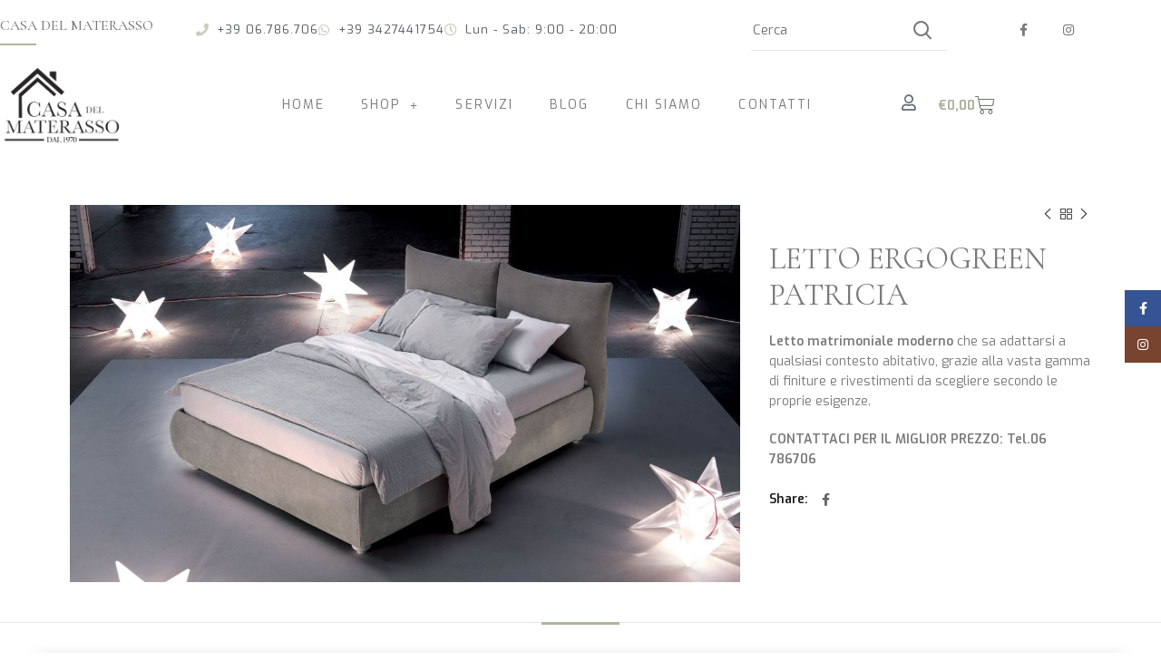

--- FILE ---
content_type: text/html; charset=UTF-8
request_url: https://www.casadelmaterassoappianuova.it/prodotto/letto-ergogreen-patricia/
body_size: 25761
content:
<!DOCTYPE html>
<html lang="it-IT">
<head>
	<meta charset="UTF-8">
	<meta name="viewport" content="width=device-width, initial-scale=1.0, viewport-fit=cover" />		<meta name='robots' content='index, follow, max-image-preview:large, max-snippet:-1, max-video-preview:-1' />

	<!-- This site is optimized with the Yoast SEO plugin v26.7 - https://yoast.com/wordpress/plugins/seo/ -->
	<title>Letto Ergogreen Patricia in Offerta - Casa del Materasso</title>
	<meta name="description" content="Letto moderno che sa adattarsi a qualsiasi contesto abitativo, grazie alla vasta gamma di finiture e rivestimenti da scegliere." />
	<link rel="canonical" href="https://www.casadelmaterassoappianuova.it/prodotto/letto-ergogreen-patricia/" />
	<meta property="og:locale" content="it_IT" />
	<meta property="og:type" content="article" />
	<meta property="og:title" content="Letto Ergogreen Patricia in Offerta - Casa del Materasso" />
	<meta property="og:description" content="Letto moderno che sa adattarsi a qualsiasi contesto abitativo, grazie alla vasta gamma di finiture e rivestimenti da scegliere." />
	<meta property="og:url" content="https://www.casadelmaterassoappianuova.it/prodotto/letto-ergogreen-patricia/" />
	<meta property="og:site_name" content="Casa del Materasso" />
	<meta property="og:image" content="https://www.casadelmaterassoappianuova.it/wp-content/uploads/2021/05/letto-ergogreen-patricia.jpeg" />
	<meta property="og:image:width" content="1920" />
	<meta property="og:image:height" content="1080" />
	<meta property="og:image:type" content="image/jpeg" />
	<meta name="twitter:card" content="summary_large_image" />
	<script type="application/ld+json" class="yoast-schema-graph">{"@context":"https://schema.org","@graph":[{"@type":"WebPage","@id":"https://www.casadelmaterassoappianuova.it/prodotto/letto-ergogreen-patricia/","url":"https://www.casadelmaterassoappianuova.it/prodotto/letto-ergogreen-patricia/","name":"Letto Ergogreen Patricia in Offerta - Casa del Materasso","isPartOf":{"@id":"https://www.casadelmaterassoappianuova.it/#website"},"primaryImageOfPage":{"@id":"https://www.casadelmaterassoappianuova.it/prodotto/letto-ergogreen-patricia/#primaryimage"},"image":{"@id":"https://www.casadelmaterassoappianuova.it/prodotto/letto-ergogreen-patricia/#primaryimage"},"thumbnailUrl":"https://www.casadelmaterassoappianuova.it/wp-content/uploads/2021/05/letto-ergogreen-patricia.jpeg","datePublished":"2021-05-18T08:47:12+00:00","description":"Letto moderno che sa adattarsi a qualsiasi contesto abitativo, grazie alla vasta gamma di finiture e rivestimenti da scegliere.","breadcrumb":{"@id":"https://www.casadelmaterassoappianuova.it/prodotto/letto-ergogreen-patricia/#breadcrumb"},"inLanguage":"it-IT","potentialAction":[{"@type":"ReadAction","target":["https://www.casadelmaterassoappianuova.it/prodotto/letto-ergogreen-patricia/"]}]},{"@type":"ImageObject","inLanguage":"it-IT","@id":"https://www.casadelmaterassoappianuova.it/prodotto/letto-ergogreen-patricia/#primaryimage","url":"https://www.casadelmaterassoappianuova.it/wp-content/uploads/2021/05/letto-ergogreen-patricia.jpeg","contentUrl":"https://www.casadelmaterassoappianuova.it/wp-content/uploads/2021/05/letto-ergogreen-patricia.jpeg","width":1920,"height":1080,"caption":"letto ergogreen patricia"},{"@type":"BreadcrumbList","@id":"https://www.casadelmaterassoappianuova.it/prodotto/letto-ergogreen-patricia/#breadcrumb","itemListElement":[{"@type":"ListItem","position":1,"name":"Home","item":"https://www.casadelmaterassoappianuova.it/"},{"@type":"ListItem","position":2,"name":"Shop","item":"https://www.casadelmaterassoappianuova.it/negozio/"},{"@type":"ListItem","position":3,"name":"Letto Ergogreen Patricia"}]},{"@type":"WebSite","@id":"https://www.casadelmaterassoappianuova.it/#website","url":"https://www.casadelmaterassoappianuova.it/","name":"Casa del Materasso","description":"Materassi, Letti, Divani, Sommier","potentialAction":[{"@type":"SearchAction","target":{"@type":"EntryPoint","urlTemplate":"https://www.casadelmaterassoappianuova.it/?s={search_term_string}"},"query-input":{"@type":"PropertyValueSpecification","valueRequired":true,"valueName":"search_term_string"}}],"inLanguage":"it-IT"}]}</script>
	<!-- / Yoast SEO plugin. -->


<link rel='dns-prefetch' href='//fonts.googleapis.com' />
<link rel='dns-prefetch' href='//www.googletagmanager.com' />
<link rel="alternate" type="application/rss+xml" title="Casa del Materasso &raquo; Feed" href="https://www.casadelmaterassoappianuova.it/feed/" />
<link rel="alternate" title="oEmbed (JSON)" type="application/json+oembed" href="https://www.casadelmaterassoappianuova.it/wp-json/oembed/1.0/embed?url=https%3A%2F%2Fwww.casadelmaterassoappianuova.it%2Fprodotto%2Fletto-ergogreen-patricia%2F" />
<link rel="alternate" title="oEmbed (XML)" type="text/xml+oembed" href="https://www.casadelmaterassoappianuova.it/wp-json/oembed/1.0/embed?url=https%3A%2F%2Fwww.casadelmaterassoappianuova.it%2Fprodotto%2Fletto-ergogreen-patricia%2F&#038;format=xml" />
<style id='wp-img-auto-sizes-contain-inline-css' type='text/css'>
img:is([sizes=auto i],[sizes^="auto," i]){contain-intrinsic-size:3000px 1500px}
/*# sourceURL=wp-img-auto-sizes-contain-inline-css */
</style>
<link rel='stylesheet' id='wp-block-library-css' href='https://www.casadelmaterassoappianuova.it/wp-includes/css/dist/block-library/style.min.css?ver=6.9' type='text/css' media='all' />
<style id='classic-theme-styles-inline-css' type='text/css'>
/*! This file is auto-generated */
.wp-block-button__link{color:#fff;background-color:#32373c;border-radius:9999px;box-shadow:none;text-decoration:none;padding:calc(.667em + 2px) calc(1.333em + 2px);font-size:1.125em}.wp-block-file__button{background:#32373c;color:#fff;text-decoration:none}
/*# sourceURL=/wp-includes/css/classic-themes.min.css */
</style>
<link rel='stylesheet' id='wp-components-css' href='https://www.casadelmaterassoappianuova.it/wp-includes/css/dist/components/style.min.css?ver=6.9' type='text/css' media='all' />
<link rel='stylesheet' id='wp-preferences-css' href='https://www.casadelmaterassoappianuova.it/wp-includes/css/dist/preferences/style.min.css?ver=6.9' type='text/css' media='all' />
<link rel='stylesheet' id='wp-block-editor-css' href='https://www.casadelmaterassoappianuova.it/wp-includes/css/dist/block-editor/style.min.css?ver=6.9' type='text/css' media='all' />
<link rel='stylesheet' id='popup-maker-block-library-style-css' href='https://www.casadelmaterassoappianuova.it/wp-content/plugins/popup-maker/dist/packages/block-library-style.css?ver=dbea705cfafe089d65f1' type='text/css' media='all' />
<style id='global-styles-inline-css' type='text/css'>
:root{--wp--preset--aspect-ratio--square: 1;--wp--preset--aspect-ratio--4-3: 4/3;--wp--preset--aspect-ratio--3-4: 3/4;--wp--preset--aspect-ratio--3-2: 3/2;--wp--preset--aspect-ratio--2-3: 2/3;--wp--preset--aspect-ratio--16-9: 16/9;--wp--preset--aspect-ratio--9-16: 9/16;--wp--preset--color--black: #000000;--wp--preset--color--cyan-bluish-gray: #abb8c3;--wp--preset--color--white: #ffffff;--wp--preset--color--pale-pink: #f78da7;--wp--preset--color--vivid-red: #cf2e2e;--wp--preset--color--luminous-vivid-orange: #ff6900;--wp--preset--color--luminous-vivid-amber: #fcb900;--wp--preset--color--light-green-cyan: #7bdcb5;--wp--preset--color--vivid-green-cyan: #00d084;--wp--preset--color--pale-cyan-blue: #8ed1fc;--wp--preset--color--vivid-cyan-blue: #0693e3;--wp--preset--color--vivid-purple: #9b51e0;--wp--preset--gradient--vivid-cyan-blue-to-vivid-purple: linear-gradient(135deg,rgb(6,147,227) 0%,rgb(155,81,224) 100%);--wp--preset--gradient--light-green-cyan-to-vivid-green-cyan: linear-gradient(135deg,rgb(122,220,180) 0%,rgb(0,208,130) 100%);--wp--preset--gradient--luminous-vivid-amber-to-luminous-vivid-orange: linear-gradient(135deg,rgb(252,185,0) 0%,rgb(255,105,0) 100%);--wp--preset--gradient--luminous-vivid-orange-to-vivid-red: linear-gradient(135deg,rgb(255,105,0) 0%,rgb(207,46,46) 100%);--wp--preset--gradient--very-light-gray-to-cyan-bluish-gray: linear-gradient(135deg,rgb(238,238,238) 0%,rgb(169,184,195) 100%);--wp--preset--gradient--cool-to-warm-spectrum: linear-gradient(135deg,rgb(74,234,220) 0%,rgb(151,120,209) 20%,rgb(207,42,186) 40%,rgb(238,44,130) 60%,rgb(251,105,98) 80%,rgb(254,248,76) 100%);--wp--preset--gradient--blush-light-purple: linear-gradient(135deg,rgb(255,206,236) 0%,rgb(152,150,240) 100%);--wp--preset--gradient--blush-bordeaux: linear-gradient(135deg,rgb(254,205,165) 0%,rgb(254,45,45) 50%,rgb(107,0,62) 100%);--wp--preset--gradient--luminous-dusk: linear-gradient(135deg,rgb(255,203,112) 0%,rgb(199,81,192) 50%,rgb(65,88,208) 100%);--wp--preset--gradient--pale-ocean: linear-gradient(135deg,rgb(255,245,203) 0%,rgb(182,227,212) 50%,rgb(51,167,181) 100%);--wp--preset--gradient--electric-grass: linear-gradient(135deg,rgb(202,248,128) 0%,rgb(113,206,126) 100%);--wp--preset--gradient--midnight: linear-gradient(135deg,rgb(2,3,129) 0%,rgb(40,116,252) 100%);--wp--preset--font-size--small: 13px;--wp--preset--font-size--medium: 20px;--wp--preset--font-size--large: 36px;--wp--preset--font-size--x-large: 42px;--wp--preset--spacing--20: 0.44rem;--wp--preset--spacing--30: 0.67rem;--wp--preset--spacing--40: 1rem;--wp--preset--spacing--50: 1.5rem;--wp--preset--spacing--60: 2.25rem;--wp--preset--spacing--70: 3.38rem;--wp--preset--spacing--80: 5.06rem;--wp--preset--shadow--natural: 6px 6px 9px rgba(0, 0, 0, 0.2);--wp--preset--shadow--deep: 12px 12px 50px rgba(0, 0, 0, 0.4);--wp--preset--shadow--sharp: 6px 6px 0px rgba(0, 0, 0, 0.2);--wp--preset--shadow--outlined: 6px 6px 0px -3px rgb(255, 255, 255), 6px 6px rgb(0, 0, 0);--wp--preset--shadow--crisp: 6px 6px 0px rgb(0, 0, 0);}:where(.is-layout-flex){gap: 0.5em;}:where(.is-layout-grid){gap: 0.5em;}body .is-layout-flex{display: flex;}.is-layout-flex{flex-wrap: wrap;align-items: center;}.is-layout-flex > :is(*, div){margin: 0;}body .is-layout-grid{display: grid;}.is-layout-grid > :is(*, div){margin: 0;}:where(.wp-block-columns.is-layout-flex){gap: 2em;}:where(.wp-block-columns.is-layout-grid){gap: 2em;}:where(.wp-block-post-template.is-layout-flex){gap: 1.25em;}:where(.wp-block-post-template.is-layout-grid){gap: 1.25em;}.has-black-color{color: var(--wp--preset--color--black) !important;}.has-cyan-bluish-gray-color{color: var(--wp--preset--color--cyan-bluish-gray) !important;}.has-white-color{color: var(--wp--preset--color--white) !important;}.has-pale-pink-color{color: var(--wp--preset--color--pale-pink) !important;}.has-vivid-red-color{color: var(--wp--preset--color--vivid-red) !important;}.has-luminous-vivid-orange-color{color: var(--wp--preset--color--luminous-vivid-orange) !important;}.has-luminous-vivid-amber-color{color: var(--wp--preset--color--luminous-vivid-amber) !important;}.has-light-green-cyan-color{color: var(--wp--preset--color--light-green-cyan) !important;}.has-vivid-green-cyan-color{color: var(--wp--preset--color--vivid-green-cyan) !important;}.has-pale-cyan-blue-color{color: var(--wp--preset--color--pale-cyan-blue) !important;}.has-vivid-cyan-blue-color{color: var(--wp--preset--color--vivid-cyan-blue) !important;}.has-vivid-purple-color{color: var(--wp--preset--color--vivid-purple) !important;}.has-black-background-color{background-color: var(--wp--preset--color--black) !important;}.has-cyan-bluish-gray-background-color{background-color: var(--wp--preset--color--cyan-bluish-gray) !important;}.has-white-background-color{background-color: var(--wp--preset--color--white) !important;}.has-pale-pink-background-color{background-color: var(--wp--preset--color--pale-pink) !important;}.has-vivid-red-background-color{background-color: var(--wp--preset--color--vivid-red) !important;}.has-luminous-vivid-orange-background-color{background-color: var(--wp--preset--color--luminous-vivid-orange) !important;}.has-luminous-vivid-amber-background-color{background-color: var(--wp--preset--color--luminous-vivid-amber) !important;}.has-light-green-cyan-background-color{background-color: var(--wp--preset--color--light-green-cyan) !important;}.has-vivid-green-cyan-background-color{background-color: var(--wp--preset--color--vivid-green-cyan) !important;}.has-pale-cyan-blue-background-color{background-color: var(--wp--preset--color--pale-cyan-blue) !important;}.has-vivid-cyan-blue-background-color{background-color: var(--wp--preset--color--vivid-cyan-blue) !important;}.has-vivid-purple-background-color{background-color: var(--wp--preset--color--vivid-purple) !important;}.has-black-border-color{border-color: var(--wp--preset--color--black) !important;}.has-cyan-bluish-gray-border-color{border-color: var(--wp--preset--color--cyan-bluish-gray) !important;}.has-white-border-color{border-color: var(--wp--preset--color--white) !important;}.has-pale-pink-border-color{border-color: var(--wp--preset--color--pale-pink) !important;}.has-vivid-red-border-color{border-color: var(--wp--preset--color--vivid-red) !important;}.has-luminous-vivid-orange-border-color{border-color: var(--wp--preset--color--luminous-vivid-orange) !important;}.has-luminous-vivid-amber-border-color{border-color: var(--wp--preset--color--luminous-vivid-amber) !important;}.has-light-green-cyan-border-color{border-color: var(--wp--preset--color--light-green-cyan) !important;}.has-vivid-green-cyan-border-color{border-color: var(--wp--preset--color--vivid-green-cyan) !important;}.has-pale-cyan-blue-border-color{border-color: var(--wp--preset--color--pale-cyan-blue) !important;}.has-vivid-cyan-blue-border-color{border-color: var(--wp--preset--color--vivid-cyan-blue) !important;}.has-vivid-purple-border-color{border-color: var(--wp--preset--color--vivid-purple) !important;}.has-vivid-cyan-blue-to-vivid-purple-gradient-background{background: var(--wp--preset--gradient--vivid-cyan-blue-to-vivid-purple) !important;}.has-light-green-cyan-to-vivid-green-cyan-gradient-background{background: var(--wp--preset--gradient--light-green-cyan-to-vivid-green-cyan) !important;}.has-luminous-vivid-amber-to-luminous-vivid-orange-gradient-background{background: var(--wp--preset--gradient--luminous-vivid-amber-to-luminous-vivid-orange) !important;}.has-luminous-vivid-orange-to-vivid-red-gradient-background{background: var(--wp--preset--gradient--luminous-vivid-orange-to-vivid-red) !important;}.has-very-light-gray-to-cyan-bluish-gray-gradient-background{background: var(--wp--preset--gradient--very-light-gray-to-cyan-bluish-gray) !important;}.has-cool-to-warm-spectrum-gradient-background{background: var(--wp--preset--gradient--cool-to-warm-spectrum) !important;}.has-blush-light-purple-gradient-background{background: var(--wp--preset--gradient--blush-light-purple) !important;}.has-blush-bordeaux-gradient-background{background: var(--wp--preset--gradient--blush-bordeaux) !important;}.has-luminous-dusk-gradient-background{background: var(--wp--preset--gradient--luminous-dusk) !important;}.has-pale-ocean-gradient-background{background: var(--wp--preset--gradient--pale-ocean) !important;}.has-electric-grass-gradient-background{background: var(--wp--preset--gradient--electric-grass) !important;}.has-midnight-gradient-background{background: var(--wp--preset--gradient--midnight) !important;}.has-small-font-size{font-size: var(--wp--preset--font-size--small) !important;}.has-medium-font-size{font-size: var(--wp--preset--font-size--medium) !important;}.has-large-font-size{font-size: var(--wp--preset--font-size--large) !important;}.has-x-large-font-size{font-size: var(--wp--preset--font-size--x-large) !important;}
:where(.wp-block-post-template.is-layout-flex){gap: 1.25em;}:where(.wp-block-post-template.is-layout-grid){gap: 1.25em;}
:where(.wp-block-term-template.is-layout-flex){gap: 1.25em;}:where(.wp-block-term-template.is-layout-grid){gap: 1.25em;}
:where(.wp-block-columns.is-layout-flex){gap: 2em;}:where(.wp-block-columns.is-layout-grid){gap: 2em;}
:root :where(.wp-block-pullquote){font-size: 1.5em;line-height: 1.6;}
/*# sourceURL=global-styles-inline-css */
</style>
<style id='woocommerce-inline-inline-css' type='text/css'>
.woocommerce form .form-row .required { visibility: visible; }
/*# sourceURL=woocommerce-inline-inline-css */
</style>
<link rel='stylesheet' id='wt-smart-coupon-for-woo-css' href='https://www.casadelmaterassoappianuova.it/wp-content/plugins/wt-smart-coupons-for-woocommerce/public/css/wt-smart-coupon-public.css?ver=2.2.6' type='text/css' media='all' />
<link rel='stylesheet' id='elementor-frontend-css' href='https://www.casadelmaterassoappianuova.it/wp-content/plugins/elementor/assets/css/frontend.min.css?ver=3.34.1' type='text/css' media='all' />
<link rel='stylesheet' id='widget-image-css' href='https://www.casadelmaterassoappianuova.it/wp-content/plugins/elementor/assets/css/widget-image.min.css?ver=3.34.1' type='text/css' media='all' />
<link rel='stylesheet' id='e-popup-css' href='https://www.casadelmaterassoappianuova.it/wp-content/plugins/elementor-pro/assets/css/conditionals/popup.min.css?ver=3.34.0' type='text/css' media='all' />
<link rel='stylesheet' id='widget-icon-list-css' href='https://www.casadelmaterassoappianuova.it/wp-content/plugins/elementor/assets/css/widget-icon-list.min.css?ver=3.34.1' type='text/css' media='all' />
<link rel='stylesheet' id='widget-social-icons-css' href='https://www.casadelmaterassoappianuova.it/wp-content/plugins/elementor/assets/css/widget-social-icons.min.css?ver=3.34.1' type='text/css' media='all' />
<link rel='stylesheet' id='e-apple-webkit-css' href='https://www.casadelmaterassoappianuova.it/wp-content/plugins/elementor/assets/css/conditionals/apple-webkit.min.css?ver=3.34.1' type='text/css' media='all' />
<link rel='stylesheet' id='widget-nav-menu-css' href='https://www.casadelmaterassoappianuova.it/wp-content/plugins/elementor-pro/assets/css/widget-nav-menu.min.css?ver=3.34.0' type='text/css' media='all' />
<link rel='stylesheet' id='widget-woocommerce-menu-cart-css' href='https://www.casadelmaterassoappianuova.it/wp-content/plugins/elementor-pro/assets/css/widget-woocommerce-menu-cart.min.css?ver=3.34.0' type='text/css' media='all' />
<link rel='stylesheet' id='widget-heading-css' href='https://www.casadelmaterassoappianuova.it/wp-content/plugins/elementor/assets/css/widget-heading.min.css?ver=3.34.1' type='text/css' media='all' />
<link rel='stylesheet' id='elementor-icons-css' href='https://www.casadelmaterassoappianuova.it/wp-content/plugins/elementor/assets/lib/eicons/css/elementor-icons.min.css?ver=5.45.0' type='text/css' media='all' />
<link rel='stylesheet' id='elementor-post-17-css' href='https://www.casadelmaterassoappianuova.it/wp-content/uploads/elementor/css/post-17.css?ver=1768334471' type='text/css' media='all' />
<link rel='stylesheet' id='elementor-post-5394-css' href='https://www.casadelmaterassoappianuova.it/wp-content/uploads/elementor/css/post-5394.css?ver=1768334471' type='text/css' media='all' />
<link rel='stylesheet' id='elementor-post-574-css' href='https://www.casadelmaterassoappianuova.it/wp-content/uploads/elementor/css/post-574.css?ver=1768334471' type='text/css' media='all' />
<link rel='stylesheet' id='elementor-post-21-css' href='https://www.casadelmaterassoappianuova.it/wp-content/uploads/elementor/css/post-21.css?ver=1768334471' type='text/css' media='all' />
<link rel='stylesheet' id='bootstrap-css' href='https://www.casadelmaterassoappianuova.it/wp-content/themes/woodmart/css/bootstrap.min.css?ver=5.2.0' type='text/css' media='all' />
<link rel='stylesheet' id='woodmart-style-css' href='https://www.casadelmaterassoappianuova.it/wp-content/themes/woodmart/css/style-elementor.css?ver=5.2.0' type='text/css' media='all' />
<link rel='stylesheet' id='xts-style-header_245199-css' href='https://www.casadelmaterassoappianuova.it/wp-content/uploads/2023/09/xts-header_245199-1695053731.css?ver=5.2.0' type='text/css' media='all' />
<link rel='stylesheet' id='xts-style-theme_settings_default-css' href='https://www.casadelmaterassoappianuova.it/wp-content/uploads/2025/08/xts-theme_settings_default-1754988481.css?ver=5.2.0' type='text/css' media='all' />
<link rel='stylesheet' id='xts-google-fonts-css' href='//fonts.googleapis.com/css?family=Exo%3A100%2C100italic%2C200%2C200italic%2C300%2C300italic%2C400%2C400italic%2C500%2C500italic%2C600%2C600italic%2C700%2C700italic%2C800%2C800italic%2C900%2C900italic%7CCormorant+Garamond%3A300%2C300italic%2C400%2C400italic%2C500%2C500italic%2C600%2C600italic%2C700%2C700italic&#038;ver=5.2.0' type='text/css' media='all' />
<link rel='stylesheet' id='elementor-gf-local-roboto-css' href='https://www.casadelmaterassoappianuova.it/wp-content/uploads/elementor/google-fonts/css/roboto.css?ver=1743074583' type='text/css' media='all' />
<link rel='stylesheet' id='elementor-gf-local-robotoslab-css' href='https://www.casadelmaterassoappianuova.it/wp-content/uploads/elementor/google-fonts/css/robotoslab.css?ver=1743074586' type='text/css' media='all' />
<link rel='stylesheet' id='elementor-icons-shared-0-css' href='https://www.casadelmaterassoappianuova.it/wp-content/plugins/elementor/assets/lib/font-awesome/css/fontawesome.min.css?ver=5.15.3' type='text/css' media='all' />
<link rel='stylesheet' id='elementor-icons-fa-solid-css' href='https://www.casadelmaterassoappianuova.it/wp-content/plugins/elementor/assets/lib/font-awesome/css/solid.min.css?ver=5.15.3' type='text/css' media='all' />
<link rel='stylesheet' id='elementor-icons-fa-brands-css' href='https://www.casadelmaterassoappianuova.it/wp-content/plugins/elementor/assets/lib/font-awesome/css/brands.min.css?ver=5.15.3' type='text/css' media='all' />
<link rel='stylesheet' id='elementor-icons-fa-regular-css' href='https://www.casadelmaterassoappianuova.it/wp-content/plugins/elementor/assets/lib/font-awesome/css/regular.min.css?ver=5.15.3' type='text/css' media='all' />
<script type="text/template" id="tmpl-variation-template">
	<div class="woocommerce-variation-description">{{{ data.variation.variation_description }}}</div>
	<div class="woocommerce-variation-price">{{{ data.variation.price_html }}}</div>
	<div class="woocommerce-variation-availability">{{{ data.variation.availability_html }}}</div>
</script>
<script type="text/template" id="tmpl-unavailable-variation-template">
	<p role="alert">Questo prodotto non è disponibile. Scegli un&#039;altra combinazione.</p>
</script>
<script type="text/javascript" src="https://www.casadelmaterassoappianuova.it/wp-includes/js/jquery/jquery.min.js?ver=3.7.1" id="jquery-core-js"></script>
<script type="text/javascript" src="https://www.casadelmaterassoappianuova.it/wp-includes/js/jquery/jquery-migrate.min.js?ver=3.4.1" id="jquery-migrate-js"></script>
<script type="text/javascript" src="https://www.casadelmaterassoappianuova.it/wp-content/plugins/woocommerce/assets/js/jquery-blockui/jquery.blockUI.min.js?ver=2.7.0-wc.10.4.3" id="wc-jquery-blockui-js" defer="defer" data-wp-strategy="defer"></script>
<script type="text/javascript" id="wc-add-to-cart-js-extra">
/* <![CDATA[ */
var wc_add_to_cart_params = {"ajax_url":"/wp-admin/admin-ajax.php","wc_ajax_url":"/?wc-ajax=%%endpoint%%","i18n_view_cart":"Visualizza carrello","cart_url":"https://www.casadelmaterassoappianuova.it/carrello/","is_cart":"","cart_redirect_after_add":"no"};
//# sourceURL=wc-add-to-cart-js-extra
/* ]]> */
</script>
<script type="text/javascript" src="https://www.casadelmaterassoappianuova.it/wp-content/plugins/woocommerce/assets/js/frontend/add-to-cart.min.js?ver=10.4.3" id="wc-add-to-cart-js" defer="defer" data-wp-strategy="defer"></script>
<script type="text/javascript" src="https://www.casadelmaterassoappianuova.it/wp-content/plugins/woocommerce/assets/js/zoom/jquery.zoom.min.js?ver=1.7.21-wc.10.4.3" id="wc-zoom-js" defer="defer" data-wp-strategy="defer"></script>
<script type="text/javascript" id="wc-single-product-js-extra">
/* <![CDATA[ */
var wc_single_product_params = {"i18n_required_rating_text":"Seleziona una valutazione","i18n_rating_options":["1 stella su 5","2 stelle su 5","3 stelle su 5","4 stelle su 5","5 stelle su 5"],"i18n_product_gallery_trigger_text":"Visualizza la galleria di immagini a schermo intero","review_rating_required":"yes","flexslider":{"rtl":false,"animation":"slide","smoothHeight":true,"directionNav":false,"controlNav":"thumbnails","slideshow":false,"animationSpeed":500,"animationLoop":false,"allowOneSlide":false},"zoom_enabled":"","zoom_options":[],"photoswipe_enabled":"","photoswipe_options":{"shareEl":false,"closeOnScroll":false,"history":false,"hideAnimationDuration":0,"showAnimationDuration":0},"flexslider_enabled":""};
//# sourceURL=wc-single-product-js-extra
/* ]]> */
</script>
<script type="text/javascript" src="https://www.casadelmaterassoappianuova.it/wp-content/plugins/woocommerce/assets/js/frontend/single-product.min.js?ver=10.4.3" id="wc-single-product-js" defer="defer" data-wp-strategy="defer"></script>
<script type="text/javascript" src="https://www.casadelmaterassoappianuova.it/wp-content/plugins/woocommerce/assets/js/js-cookie/js.cookie.min.js?ver=2.1.4-wc.10.4.3" id="wc-js-cookie-js" data-wp-strategy="defer"></script>
<script type="text/javascript" id="woocommerce-js-extra">
/* <![CDATA[ */
var woocommerce_params = {"ajax_url":"/wp-admin/admin-ajax.php","wc_ajax_url":"/?wc-ajax=%%endpoint%%","i18n_password_show":"Mostra password","i18n_password_hide":"Nascondi password"};
//# sourceURL=woocommerce-js-extra
/* ]]> */
</script>
<script type="text/javascript" src="https://www.casadelmaterassoappianuova.it/wp-content/plugins/woocommerce/assets/js/frontend/woocommerce.min.js?ver=10.4.3" id="woocommerce-js" defer="defer" data-wp-strategy="defer"></script>
<script type="text/javascript" id="wt-smart-coupon-for-woo-js-extra">
/* <![CDATA[ */
var WTSmartCouponOBJ = {"ajaxurl":"https://www.casadelmaterassoappianuova.it/wp-admin/admin-ajax.php","wc_ajax_url":"https://www.casadelmaterassoappianuova.it/?wc-ajax=","nonces":{"public":"f47750f5c0","apply_coupon":"e505cd1491"},"labels":{"please_wait":"Attendi...","choose_variation":"Scegli una variante","error":"Errore! "},"shipping_method":[],"payment_method":"","is_cart":""};
//# sourceURL=wt-smart-coupon-for-woo-js-extra
/* ]]> */
</script>
<script type="text/javascript" src="https://www.casadelmaterassoappianuova.it/wp-content/plugins/wt-smart-coupons-for-woocommerce/public/js/wt-smart-coupon-public.js?ver=2.2.6" id="wt-smart-coupon-for-woo-js"></script>
<script type="text/javascript" id="WCPAY_ASSETS-js-extra">
/* <![CDATA[ */
var wcpayAssets = {"url":"https://www.casadelmaterassoappianuova.it/wp-content/plugins/woocommerce-payments/dist/"};
//# sourceURL=WCPAY_ASSETS-js-extra
/* ]]> */
</script>
<script type="text/javascript" src="https://www.casadelmaterassoappianuova.it/wp-content/themes/woodmart/js/device.min.js?ver=5.2.0" id="woodmart-device-js"></script>
<script type="text/javascript" src="https://www.casadelmaterassoappianuova.it/wp-includes/js/underscore.min.js?ver=1.13.7" id="underscore-js"></script>
<script type="text/javascript" id="wp-util-js-extra">
/* <![CDATA[ */
var _wpUtilSettings = {"ajax":{"url":"/wp-admin/admin-ajax.php"}};
//# sourceURL=wp-util-js-extra
/* ]]> */
</script>
<script type="text/javascript" src="https://www.casadelmaterassoappianuova.it/wp-includes/js/wp-util.min.js?ver=6.9" id="wp-util-js"></script>
<script type="text/javascript" id="wc-add-to-cart-variation-js-extra">
/* <![CDATA[ */
var wc_add_to_cart_variation_params = {"wc_ajax_url":"/?wc-ajax=%%endpoint%%","i18n_no_matching_variations_text":"Nessun prodotto corrisponde alla tua scelta. Prova con un'altra combinazione.","i18n_make_a_selection_text":"Seleziona le opzioni del prodotto prima di aggiungerlo al carrello.","i18n_unavailable_text":"Questo prodotto non \u00e8 disponibile. Scegli un'altra combinazione.","i18n_reset_alert_text":"La tua selezione \u00e8 stata azzerata. Seleziona le opzioni del prodotto prima di aggiungerlo al carrello."};
//# sourceURL=wc-add-to-cart-variation-js-extra
/* ]]> */
</script>
<script type="text/javascript" src="https://www.casadelmaterassoappianuova.it/wp-content/plugins/woocommerce/assets/js/frontend/add-to-cart-variation.min.js?ver=10.4.3" id="wc-add-to-cart-variation-js" defer="defer" data-wp-strategy="defer"></script>
<link rel="https://api.w.org/" href="https://www.casadelmaterassoappianuova.it/wp-json/" /><link rel="alternate" title="JSON" type="application/json" href="https://www.casadelmaterassoappianuova.it/wp-json/wp/v2/product/4218" /><link rel="EditURI" type="application/rsd+xml" title="RSD" href="https://www.casadelmaterassoappianuova.it/xmlrpc.php?rsd" />
<meta name="generator" content="WordPress 6.9" />
<meta name="generator" content="WooCommerce 10.4.3" />
<link rel='shortlink' href='https://www.casadelmaterassoappianuova.it/?p=4218' />
<meta name="generator" content="Site Kit by Google 1.168.0" /><!-- Google site verification - Google for WooCommerce -->
<meta name="google-site-verification" content="OagJNxRRD9F14Sz5L0r-MslWbDFVuQnzvEFXG0xgNXk" />
<meta name="theme-color" content="">	<noscript><style>.woocommerce-product-gallery{ opacity: 1 !important; }</style></noscript>
	<meta name="generator" content="Elementor 3.34.1; features: additional_custom_breakpoints; settings: css_print_method-external, google_font-enabled, font_display-auto">
			<style>
				.e-con.e-parent:nth-of-type(n+4):not(.e-lazyloaded):not(.e-no-lazyload),
				.e-con.e-parent:nth-of-type(n+4):not(.e-lazyloaded):not(.e-no-lazyload) * {
					background-image: none !important;
				}
				@media screen and (max-height: 1024px) {
					.e-con.e-parent:nth-of-type(n+3):not(.e-lazyloaded):not(.e-no-lazyload),
					.e-con.e-parent:nth-of-type(n+3):not(.e-lazyloaded):not(.e-no-lazyload) * {
						background-image: none !important;
					}
				}
				@media screen and (max-height: 640px) {
					.e-con.e-parent:nth-of-type(n+2):not(.e-lazyloaded):not(.e-no-lazyload),
					.e-con.e-parent:nth-of-type(n+2):not(.e-lazyloaded):not(.e-no-lazyload) * {
						background-image: none !important;
					}
				}
			</style>
			<link rel="icon" href="https://www.casadelmaterassoappianuova.it/wp-content/uploads/2024/05/cropped-favicon_cdm-32x32.png" sizes="32x32" />
<link rel="icon" href="https://www.casadelmaterassoappianuova.it/wp-content/uploads/2024/05/cropped-favicon_cdm-192x192.png" sizes="192x192" />
<link rel="apple-touch-icon" href="https://www.casadelmaterassoappianuova.it/wp-content/uploads/2024/05/cropped-favicon_cdm-180x180.png" />
<meta name="msapplication-TileImage" content="https://www.casadelmaterassoappianuova.it/wp-content/uploads/2024/05/cropped-favicon_cdm-270x270.png" />
<style>		
		
		</style>
		<!-- Global site tag (gtag.js) - Google Ads: AW-17526199510 - Google for WooCommerce -->
		<script async src="https://www.googletagmanager.com/gtag/js?id=AW-17526199510"></script>
		<script>
			window.dataLayer = window.dataLayer || [];
			function gtag() { dataLayer.push(arguments); }
			gtag( 'consent', 'default', {
				analytics_storage: 'denied',
				ad_storage: 'denied',
				ad_user_data: 'denied',
				ad_personalization: 'denied',
				region: ['AT', 'BE', 'BG', 'HR', 'CY', 'CZ', 'DK', 'EE', 'FI', 'FR', 'DE', 'GR', 'HU', 'IS', 'IE', 'IT', 'LV', 'LI', 'LT', 'LU', 'MT', 'NL', 'NO', 'PL', 'PT', 'RO', 'SK', 'SI', 'ES', 'SE', 'GB', 'CH'],
				wait_for_update: 500,
			} );
			gtag('js', new Date());
			gtag('set', 'developer_id.dOGY3NW', true);
			gtag("config", "AW-17526199510", { "groups": "GLA", "send_page_view": false });		</script>

		</head>
<body class="wp-singular product-template-default single single-product postid-4218 wp-theme-woodmart theme-woodmart woocommerce woocommerce-page woocommerce-no-js wrapper-boxed-2 form-style-underlined form-border-width-1 woodmart-product-design-default categories-accordion-on woodmart-archive-shop woodmart-ajax-shop-on offcanvas-sidebar-mobile disabled-nanoscroller notifications-sticky hide-larger-price btns-default-semi-rounded btns-default-light btns-default-hover-light btns-shop-semi-rounded btns-shop-light btns-shop-hover-light btns-accent-semi-rounded btns-accent-light btns-accent-hover-light elementor-default elementor-kit-17">
<script type="text/javascript">
/* <![CDATA[ */
gtag("event", "page_view", {send_to: "GLA"});
/* ]]> */
</script>
		<header data-elementor-type="header" data-elementor-id="574" class="elementor elementor-574 elementor-location-header" data-elementor-post-type="elementor_library">
					<section class="elementor-section elementor-top-section elementor-element elementor-element-75d34d18 elementor-section-height-min-height elementor-section-content-middle elementor-section-boxed elementor-section-height-default elementor-section-items-middle wd-section-disabled" data-id="75d34d18" data-element_type="section" data-settings="{&quot;background_background&quot;:&quot;classic&quot;}">
						<div class="elementor-container elementor-column-gap-no">
					<div class="elementor-column elementor-col-25 elementor-top-column elementor-element elementor-element-25a6ee61 elementor-hidden-tablet elementor-hidden-mobile" data-id="25a6ee61" data-element_type="column">
			<div class="elementor-widget-wrap elementor-element-populated">
						<div class="elementor-element elementor-element-2ab2e4b elementor-widget elementor-widget-wd_title" data-id="2ab2e4b" data-element_type="widget" data-widget_type="wd_title.default">
				<div class="elementor-widget-container">
							<div class="title-wrapper woodmart-title-color-primary woodmart-title-style-simple woodmart-title-size-extra-large text-left">

			
			<div class="liner-continer">
				<span class="left-line"></span>

				<h4 class="woodmart-title-container title">
					Casa del Materasso				</h4>

				
				<span class="right-line"></span>
			</div>

					</div>
						</div>
				</div>
					</div>
		</div>
				<div class="elementor-column elementor-col-25 elementor-top-column elementor-element elementor-element-7044d486 elementor-hidden-phone" data-id="7044d486" data-element_type="column">
			<div class="elementor-widget-wrap elementor-element-populated">
						<div class="elementor-element elementor-element-3aed5bc3 elementor-icon-list--layout-inline elementor-mobile-align-center elementor-align-start elementor-tablet-align-end elementor-list-item-link-full_width elementor-widget elementor-widget-icon-list" data-id="3aed5bc3" data-element_type="widget" data-widget_type="icon-list.default">
				<div class="elementor-widget-container">
							<ul class="elementor-icon-list-items elementor-inline-items">
							<li class="elementor-icon-list-item elementor-inline-item">
											<a href="tel:+3906786706">

												<span class="elementor-icon-list-icon">
							<i aria-hidden="true" class="fas fa-phone"></i>						</span>
										<span class="elementor-icon-list-text">+39 06.786.706</span>
											</a>
									</li>
								<li class="elementor-icon-list-item elementor-inline-item">
											<a href="tel:+393427441754">

												<span class="elementor-icon-list-icon">
							<i aria-hidden="true" class="fab fa-whatsapp"></i>						</span>
										<span class="elementor-icon-list-text">+39 3427441754</span>
											</a>
									</li>
								<li class="elementor-icon-list-item elementor-inline-item">
											<span class="elementor-icon-list-icon">
							<i aria-hidden="true" class="far fa-clock"></i>						</span>
										<span class="elementor-icon-list-text">Lun - Sab: 9:00 - 20:00</span>
									</li>
						</ul>
						</div>
				</div>
					</div>
		</div>
				<div class="elementor-column elementor-col-25 elementor-top-column elementor-element elementor-element-b465ac2" data-id="b465ac2" data-element_type="column" data-settings="{&quot;background_background&quot;:&quot;classic&quot;}">
			<div class="elementor-widget-wrap elementor-element-populated">
						<div class="elementor-element elementor-element-daa9ebd elementor-widget elementor-widget-wd_search" data-id="daa9ebd" data-element_type="widget" data-widget_type="wd_search.default">
				<div class="elementor-widget-container">
							<div class="woodmart-vc-ajax-search woodmart-ajax-search color-dark">
						<div class="woodmart-search-form">
								<form role="search" method="get" class="searchform  woodmart-ajax-search" action="https://www.casadelmaterassoappianuova.it/"  data-thumbnail="1" data-price="1" data-post_type="product" data-count="12" data-sku="0" data-symbols_count="3">
					<input type="text" class="s" placeholder="Cerca" value="" name="s" />
					<input type="hidden" name="post_type" value="product">
										<button type="submit" class="searchsubmit">
						Cerca											</button>
				</form>
													<div class="search-results-wrapper"><div class="woodmart-scroll"><div class="woodmart-search-results woodmart-scroll-content"></div></div><div class="woodmart-search-loader wd-fill"></div></div>
							</div>
				</div>
						</div>
				</div>
					</div>
		</div>
				<div class="elementor-column elementor-col-25 elementor-top-column elementor-element elementor-element-6143ab4a" data-id="6143ab4a" data-element_type="column">
			<div class="elementor-widget-wrap elementor-element-populated">
						<div class="elementor-element elementor-element-7f6d49d9 e-grid-align-right e-grid-align-mobile-right e-grid-align-tablet-right elementor-shape-rounded elementor-grid-0 elementor-widget elementor-widget-social-icons" data-id="7f6d49d9" data-element_type="widget" data-widget_type="social-icons.default">
				<div class="elementor-widget-container">
							<div class="elementor-social-icons-wrapper elementor-grid" role="list">
							<span class="elementor-grid-item" role="listitem">
					<a class="elementor-icon elementor-social-icon elementor-social-icon-facebook-f elementor-repeater-item-5646027" href="https://www.facebook.com/casadelmaterassoroma/" target="_blank">
						<span class="elementor-screen-only">Facebook-f</span>
						<i aria-hidden="true" class="fab fa-facebook-f"></i>					</a>
				</span>
							<span class="elementor-grid-item" role="listitem">
					<a class="elementor-icon elementor-social-icon elementor-social-icon-instagram elementor-repeater-item-7c2bcc0" href="https://www.instagram.com/casadelmaterassoroma/" target="_blank">
						<span class="elementor-screen-only">Instagram</span>
						<i aria-hidden="true" class="fab fa-instagram"></i>					</a>
				</span>
					</div>
						</div>
				</div>
					</div>
		</div>
					</div>
		</section>
				<section class="elementor-section elementor-top-section elementor-element elementor-element-fd1dfa3 elementor-section-content-middle elementor-section-stretched elementor-section-boxed elementor-section-height-default elementor-section-height-default wd-section-disabled" data-id="fd1dfa3" data-element_type="section" id="headermobile" data-settings="{&quot;stretch_section&quot;:&quot;section-stretched&quot;}">
						<div class="elementor-container elementor-column-gap-no">
					<div class="elementor-column elementor-col-33 elementor-top-column elementor-element elementor-element-3666f670" data-id="3666f670" data-element_type="column">
			<div class="elementor-widget-wrap elementor-element-populated">
						<div class="elementor-element elementor-element-9f0ae75 elementor-widget elementor-widget-image" data-id="9f0ae75" data-element_type="widget" data-widget_type="image.default">
				<div class="elementor-widget-container">
																<a href="https://www.casadelmaterassoappianuova.it">
							<img fetchpriority="high" width="300" height="194" src="https://www.casadelmaterassoappianuova.it/wp-content/uploads/2020/09/casa-del-materasso-1.png" class="attachment-large size-large wp-image-5174" alt="casa-del-materasso" />								</a>
															</div>
				</div>
					</div>
		</div>
				<div class="elementor-column elementor-col-33 elementor-top-column elementor-element elementor-element-69844a7f" data-id="69844a7f" data-element_type="column" id="colmenuheadermobile">
			<div class="elementor-widget-wrap elementor-element-populated">
						<div class="elementor-element elementor-element-5270911b elementor-nav-menu__align-end elementor-nav-menu--stretch elementor-nav-menu__text-align-center elementor-nav-menu--dropdown-tablet elementor-nav-menu--toggle elementor-nav-menu--burger elementor-widget elementor-widget-nav-menu" data-id="5270911b" data-element_type="widget" data-settings="{&quot;full_width&quot;:&quot;stretch&quot;,&quot;submenu_icon&quot;:{&quot;value&quot;:&quot;&lt;i class=\&quot;fas e-plus-icon\&quot; aria-hidden=\&quot;true\&quot;&gt;&lt;\/i&gt;&quot;,&quot;library&quot;:&quot;&quot;},&quot;layout&quot;:&quot;horizontal&quot;,&quot;toggle&quot;:&quot;burger&quot;}" data-widget_type="nav-menu.default">
				<div class="elementor-widget-container">
								<nav aria-label="Menu" class="elementor-nav-menu--main elementor-nav-menu__container elementor-nav-menu--layout-horizontal e--pointer-none">
				<ul id="menu-1-5270911b" class="elementor-nav-menu"><li class="menu-item menu-item-type-post_type menu-item-object-page menu-item-home menu-item-633"><a href="https://www.casadelmaterassoappianuova.it/" class="elementor-item">Home</a></li>
<li class="menu-item menu-item-type-post_type menu-item-object-page menu-item-has-children current_page_parent menu-item-791"><a href="https://www.casadelmaterassoappianuova.it/negozio/" class="elementor-item">Shop</a>
<ul class="sub-menu elementor-nav-menu--dropdown">
	<li class="menu-item menu-item-type-taxonomy menu-item-object-product_cat menu-item-798"><a href="https://www.casadelmaterassoappianuova.it/categoria-prodotto/offerte/" class="elementor-sub-item">Offerte</a></li>
	<li class="menu-item menu-item-type-taxonomy menu-item-object-product_cat menu-item-797"><a href="https://www.casadelmaterassoappianuova.it/categoria-prodotto/materassi/" class="elementor-sub-item">Materassi</a></li>
	<li class="menu-item menu-item-type-taxonomy menu-item-object-product_cat current-product-ancestor current-menu-parent current-product-parent menu-item-796"><a href="https://www.casadelmaterassoappianuova.it/categoria-prodotto/letti/" class="elementor-sub-item">Letti</a></li>
	<li class="menu-item menu-item-type-taxonomy menu-item-object-product_cat menu-item-801"><a href="https://www.casadelmaterassoappianuova.it/categoria-prodotto/sedie-ufficio/" class="elementor-sub-item">Sedie Da Ufficio</a></li>
	<li class="menu-item menu-item-type-taxonomy menu-item-object-product_cat menu-item-4033"><a href="https://www.casadelmaterassoappianuova.it/categoria-prodotto/armadi/" class="elementor-sub-item">Armadi</a></li>
	<li class="menu-item menu-item-type-taxonomy menu-item-object-product_cat menu-item-4034"><a href="https://www.casadelmaterassoappianuova.it/categoria-prodotto/soggiorno/" class="elementor-sub-item">Soggiorno</a></li>
	<li class="menu-item menu-item-type-taxonomy menu-item-object-product_cat menu-item-794"><a href="https://www.casadelmaterassoappianuova.it/categoria-prodotto/divani/" class="elementor-sub-item">Divani</a></li>
	<li class="menu-item menu-item-type-taxonomy menu-item-object-product_cat menu-item-799"><a href="https://www.casadelmaterassoappianuova.it/categoria-prodotto/poltrone/" class="elementor-sub-item">Poltrone</a></li>
	<li class="menu-item menu-item-type-taxonomy menu-item-object-product_cat menu-item-792"><a href="https://www.casadelmaterassoappianuova.it/categoria-prodotto/biancheria/" class="elementor-sub-item">Biancheria</a></li>
	<li class="menu-item menu-item-type-custom menu-item-object-custom menu-item-6797"><a href="https://www.casadelmaterassoappianuova.it/categoria-prodotto/piumini/" class="elementor-sub-item">Piumini</a></li>
	<li class="menu-item menu-item-type-taxonomy menu-item-object-product_cat menu-item-795"><a href="https://www.casadelmaterassoappianuova.it/categoria-prodotto/cuscini/" class="elementor-sub-item">Cuscini</a></li>
	<li class="menu-item menu-item-type-taxonomy menu-item-object-product_cat menu-item-793"><a href="https://www.casadelmaterassoappianuova.it/categoria-prodotto/arredo/" class="elementor-sub-item">Arredo</a></li>
	<li class="menu-item menu-item-type-taxonomy menu-item-object-product_cat menu-item-800"><a href="https://www.casadelmaterassoappianuova.it/categoria-prodotto/reti/" class="elementor-sub-item">Reti</a></li>
	<li class="menu-item menu-item-type-custom menu-item-object-custom menu-item-6508"><a href="https://www.casadelmaterassoappianuova.it/categoria-prodotto/topper/" class="elementor-sub-item">Topper</a></li>
</ul>
</li>
<li class="menu-item menu-item-type-post_type menu-item-object-page menu-item-980"><a href="https://www.casadelmaterassoappianuova.it/offerte/" class="elementor-item">Servizi</a></li>
<li class="menu-item menu-item-type-post_type menu-item-object-page menu-item-868"><a href="https://www.casadelmaterassoappianuova.it/blog/" class="elementor-item">Blog</a></li>
<li class="menu-item menu-item-type-post_type menu-item-object-page menu-item-1080"><a href="https://www.casadelmaterassoappianuova.it/chi-siamo/" class="elementor-item">Chi Siamo</a></li>
<li class="menu-item menu-item-type-post_type menu-item-object-page menu-item-627"><a href="https://www.casadelmaterassoappianuova.it/contatti/" class="elementor-item">Contatti</a></li>
</ul>			</nav>
					<div class="elementor-menu-toggle" role="button" tabindex="0" aria-label="Menu di commutazione" aria-expanded="false">
			<i aria-hidden="true" role="presentation" class="elementor-menu-toggle__icon--open eicon-menu-bar"></i><i aria-hidden="true" role="presentation" class="elementor-menu-toggle__icon--close eicon-close"></i>		</div>
					<nav class="elementor-nav-menu--dropdown elementor-nav-menu__container" aria-hidden="true">
				<ul id="menu-2-5270911b" class="elementor-nav-menu"><li class="menu-item menu-item-type-post_type menu-item-object-page menu-item-home menu-item-633"><a href="https://www.casadelmaterassoappianuova.it/" class="elementor-item" tabindex="-1">Home</a></li>
<li class="menu-item menu-item-type-post_type menu-item-object-page menu-item-has-children current_page_parent menu-item-791"><a href="https://www.casadelmaterassoappianuova.it/negozio/" class="elementor-item" tabindex="-1">Shop</a>
<ul class="sub-menu elementor-nav-menu--dropdown">
	<li class="menu-item menu-item-type-taxonomy menu-item-object-product_cat menu-item-798"><a href="https://www.casadelmaterassoappianuova.it/categoria-prodotto/offerte/" class="elementor-sub-item" tabindex="-1">Offerte</a></li>
	<li class="menu-item menu-item-type-taxonomy menu-item-object-product_cat menu-item-797"><a href="https://www.casadelmaterassoappianuova.it/categoria-prodotto/materassi/" class="elementor-sub-item" tabindex="-1">Materassi</a></li>
	<li class="menu-item menu-item-type-taxonomy menu-item-object-product_cat current-product-ancestor current-menu-parent current-product-parent menu-item-796"><a href="https://www.casadelmaterassoappianuova.it/categoria-prodotto/letti/" class="elementor-sub-item" tabindex="-1">Letti</a></li>
	<li class="menu-item menu-item-type-taxonomy menu-item-object-product_cat menu-item-801"><a href="https://www.casadelmaterassoappianuova.it/categoria-prodotto/sedie-ufficio/" class="elementor-sub-item" tabindex="-1">Sedie Da Ufficio</a></li>
	<li class="menu-item menu-item-type-taxonomy menu-item-object-product_cat menu-item-4033"><a href="https://www.casadelmaterassoappianuova.it/categoria-prodotto/armadi/" class="elementor-sub-item" tabindex="-1">Armadi</a></li>
	<li class="menu-item menu-item-type-taxonomy menu-item-object-product_cat menu-item-4034"><a href="https://www.casadelmaterassoappianuova.it/categoria-prodotto/soggiorno/" class="elementor-sub-item" tabindex="-1">Soggiorno</a></li>
	<li class="menu-item menu-item-type-taxonomy menu-item-object-product_cat menu-item-794"><a href="https://www.casadelmaterassoappianuova.it/categoria-prodotto/divani/" class="elementor-sub-item" tabindex="-1">Divani</a></li>
	<li class="menu-item menu-item-type-taxonomy menu-item-object-product_cat menu-item-799"><a href="https://www.casadelmaterassoappianuova.it/categoria-prodotto/poltrone/" class="elementor-sub-item" tabindex="-1">Poltrone</a></li>
	<li class="menu-item menu-item-type-taxonomy menu-item-object-product_cat menu-item-792"><a href="https://www.casadelmaterassoappianuova.it/categoria-prodotto/biancheria/" class="elementor-sub-item" tabindex="-1">Biancheria</a></li>
	<li class="menu-item menu-item-type-custom menu-item-object-custom menu-item-6797"><a href="https://www.casadelmaterassoappianuova.it/categoria-prodotto/piumini/" class="elementor-sub-item" tabindex="-1">Piumini</a></li>
	<li class="menu-item menu-item-type-taxonomy menu-item-object-product_cat menu-item-795"><a href="https://www.casadelmaterassoappianuova.it/categoria-prodotto/cuscini/" class="elementor-sub-item" tabindex="-1">Cuscini</a></li>
	<li class="menu-item menu-item-type-taxonomy menu-item-object-product_cat menu-item-793"><a href="https://www.casadelmaterassoappianuova.it/categoria-prodotto/arredo/" class="elementor-sub-item" tabindex="-1">Arredo</a></li>
	<li class="menu-item menu-item-type-taxonomy menu-item-object-product_cat menu-item-800"><a href="https://www.casadelmaterassoappianuova.it/categoria-prodotto/reti/" class="elementor-sub-item" tabindex="-1">Reti</a></li>
	<li class="menu-item menu-item-type-custom menu-item-object-custom menu-item-6508"><a href="https://www.casadelmaterassoappianuova.it/categoria-prodotto/topper/" class="elementor-sub-item" tabindex="-1">Topper</a></li>
</ul>
</li>
<li class="menu-item menu-item-type-post_type menu-item-object-page menu-item-980"><a href="https://www.casadelmaterassoappianuova.it/offerte/" class="elementor-item" tabindex="-1">Servizi</a></li>
<li class="menu-item menu-item-type-post_type menu-item-object-page menu-item-868"><a href="https://www.casadelmaterassoappianuova.it/blog/" class="elementor-item" tabindex="-1">Blog</a></li>
<li class="menu-item menu-item-type-post_type menu-item-object-page menu-item-1080"><a href="https://www.casadelmaterassoappianuova.it/chi-siamo/" class="elementor-item" tabindex="-1">Chi Siamo</a></li>
<li class="menu-item menu-item-type-post_type menu-item-object-page menu-item-627"><a href="https://www.casadelmaterassoappianuova.it/contatti/" class="elementor-item" tabindex="-1">Contatti</a></li>
</ul>			</nav>
						</div>
				</div>
					</div>
		</div>
				<div class="elementor-column elementor-col-33 elementor-top-column elementor-element elementor-element-368f03d3" data-id="368f03d3" data-element_type="column" id="colusercart">
			<div class="elementor-widget-wrap elementor-element-populated">
						<section class="elementor-section elementor-inner-section elementor-element elementor-element-16130d0 elementor-section-content-middle elementor-section-boxed elementor-section-height-default elementor-section-height-default wd-section-disabled" data-id="16130d0" data-element_type="section">
						<div class="elementor-container elementor-column-gap-no">
					<div class="elementor-column elementor-col-50 elementor-inner-column elementor-element elementor-element-08f1be7" data-id="08f1be7" data-element_type="column">
			<div class="elementor-widget-wrap elementor-element-populated">
						<div class="elementor-element elementor-element-e8564d5 elementor-view-default elementor-widget elementor-widget-icon" data-id="e8564d5" data-element_type="widget" data-widget_type="icon.default">
				<div class="elementor-widget-container">
							<div class="elementor-icon-wrapper">
			<a class="elementor-icon" href="https://www.casadelmaterassoappianuova.it/mio-account/">
			<i aria-hidden="true" class="far fa-user"></i>			</a>
		</div>
						</div>
				</div>
					</div>
		</div>
				<div class="elementor-column elementor-col-50 elementor-inner-column elementor-element elementor-element-bf9608e" data-id="bf9608e" data-element_type="column">
			<div class="elementor-widget-wrap elementor-element-populated">
						<div class="elementor-element elementor-element-cf2299e toggle-icon--cart-light elementor-menu-cart--items-indicator-none elementor-widget-mobile__width-initial elementor-menu-cart--show-subtotal-yes elementor-menu-cart--cart-type-side-cart elementor-menu-cart--show-remove-button-yes elementor-widget elementor-widget-woocommerce-menu-cart" data-id="cf2299e" data-element_type="widget" data-settings="{&quot;cart_type&quot;:&quot;side-cart&quot;,&quot;open_cart&quot;:&quot;click&quot;,&quot;automatically_open_cart&quot;:&quot;no&quot;}" data-widget_type="woocommerce-menu-cart.default">
				<div class="elementor-widget-container">
							<div class="elementor-menu-cart__wrapper">
							<div class="elementor-menu-cart__toggle_wrapper">
					<div class="elementor-menu-cart__container elementor-lightbox" aria-hidden="true">
						<div class="elementor-menu-cart__main" aria-hidden="true">
									<div class="elementor-menu-cart__close-button">
					</div>
									<div class="widget_shopping_cart_content">
															</div>
						</div>
					</div>
							<div class="elementor-menu-cart__toggle elementor-button-wrapper">
			<a id="elementor-menu-cart__toggle_button" href="#" class="elementor-menu-cart__toggle_button elementor-button elementor-size-sm" aria-expanded="false">
				<span class="elementor-button-text"><span class="woocommerce-Price-amount amount"><bdi><span class="woocommerce-Price-currencySymbol">&euro;</span>0,00</bdi></span></span>
				<span class="elementor-button-icon">
					<span class="elementor-button-icon-qty" data-counter="0">0</span>
					<i class="eicon-cart-light"></i>					<span class="elementor-screen-only">Carrello</span>
				</span>
			</a>
		</div>
						</div>
					</div> <!-- close elementor-menu-cart__wrapper -->
						</div>
				</div>
					</div>
		</div>
					</div>
		</section>
					</div>
		</div>
					</div>
		</section>
				</header>
		
	<div class="site-content shop-content-area col-12 breadcrumbs-location-summary content-with-products" role="main">
	
		

<div class="container">
	</div>


<div id="product-4218" class="single-product-page single-product-content product-design-default tabs-location-standard tabs-type-tabs meta-location-hide reviews-location-tabs product-no-bg product type-product post-4218 status-publish first instock product_cat-letti has-post-thumbnail shipping-taxable product-type-simple">

	<div class="container">

		<div class="woocommerce-notices-wrapper"></div>
		<div class="row product-image-summary-wrap">
			<div class="product-image-summary col-lg-12 col-12 col-md-12">
				<div class="row product-image-summary-inner">
					<div class="col-lg-8 col-12 col-md-6 product-images" >
						<div class="product-images-inner">
							<div class="woocommerce-product-gallery woocommerce-product-gallery--with-images woocommerce-product-gallery--with-images woocommerce-product-gallery--columns-4 images images row align-items-start thumbs-position-bottom image-action-none" style="opacity: 0; transition: opacity .25s ease-in-out;">
	<div class="col-12">

		<figure class="woocommerce-product-gallery__wrapper owl-items-lg-1 owl-items-md-1 owl-items-sm-1 owl-items-xs-1 owl-carousel">
			<div class="product-image-wrap"><figure data-thumb="https://www.casadelmaterassoappianuova.it/wp-content/uploads/2021/05/letto-ergogreen-patricia-600x600.jpeg" class="woocommerce-product-gallery__image"><a data-elementor-open-lightbox="no" href="https://www.casadelmaterassoappianuova.it/wp-content/uploads/2021/05/letto-ergogreen-patricia.jpeg"><img width="1200" height="675" src="https://www.casadelmaterassoappianuova.it/wp-content/uploads/2021/05/letto-ergogreen-patricia-1200x675.jpeg" class="wp-post-image wp-post-image" alt="letto ergogreen patricia" title="letto ergogreen patricia" data-caption="" data-src="https://www.casadelmaterassoappianuova.it/wp-content/uploads/2021/05/letto-ergogreen-patricia.jpeg" data-large_image="https://www.casadelmaterassoappianuova.it/wp-content/uploads/2021/05/letto-ergogreen-patricia.jpeg" data-large_image_width="1920" data-large_image_height="1080" decoding="async" srcset="https://www.casadelmaterassoappianuova.it/wp-content/uploads/2021/05/letto-ergogreen-patricia-1200x675.jpeg 1200w, https://www.casadelmaterassoappianuova.it/wp-content/uploads/2021/05/letto-ergogreen-patricia-300x169.jpeg 300w, https://www.casadelmaterassoappianuova.it/wp-content/uploads/2021/05/letto-ergogreen-patricia-1024x576.jpeg 1024w, https://www.casadelmaterassoappianuova.it/wp-content/uploads/2021/05/letto-ergogreen-patricia-768x432.jpeg 768w, https://www.casadelmaterassoappianuova.it/wp-content/uploads/2021/05/letto-ergogreen-patricia-1536x864.jpeg 1536w, https://www.casadelmaterassoappianuova.it/wp-content/uploads/2021/05/letto-ergogreen-patricia.jpeg 1920w" sizes="(max-width: 1200px) 100vw, 1200px" /></a></figure></div>		</figure>
					<div class="product-additional-galleries">
					</div>
			</div>

	</div>
						</div>
					</div>
										<div class="col-lg-4 col-12 col-md-6 woodmart-price-outside summary entry-summary">
						<div class="summary-inner">
															<div class="single-breadcrumbs-wrapper">
									<div class="single-breadcrumbs">
																					<div class="yoast-breadcrumb"></div>										
																								<div class="woodmart-products-nav">
								<div class="product-btn product-prev">
					<a href="https://www.casadelmaterassoappianuova.it/prodotto/letto-contenitore-ergogreen-beatrice/">Previous product<span class="product-btn-icon"></span></a>
					<div class="wrapper-short">
						<div class="product-short">
							<div class="product-short-image">
								<a href="https://www.casadelmaterassoappianuova.it/prodotto/letto-contenitore-ergogreen-beatrice/" class="product-thumb">
									<img width="600" height="600" src="https://www.casadelmaterassoappianuova.it/wp-content/uploads/2021/05/letto-ergogreen-beatrice-600x600.jpeg" class="attachment-woocommerce_thumbnail size-woocommerce_thumbnail" alt="letto contenitore ergogreen beatrice" decoding="async" srcset="https://www.casadelmaterassoappianuova.it/wp-content/uploads/2021/05/letto-ergogreen-beatrice-600x600.jpeg 600w, https://www.casadelmaterassoappianuova.it/wp-content/uploads/2021/05/letto-ergogreen-beatrice-150x150.jpeg 150w, https://www.casadelmaterassoappianuova.it/wp-content/uploads/2021/05/letto-ergogreen-beatrice-100x100.jpeg 100w" sizes="(max-width: 600px) 100vw, 600px" />								</a>
							</div>
							<div class="product-short-description">
								<a href="https://www.casadelmaterassoappianuova.it/prodotto/letto-contenitore-ergogreen-beatrice/" class="product-title">
									Letto Contenitore Ergogreen Beatrice								</a>
								<span class="price">
																	</span>
							</div>
						</div>
					</div>
				</div>
				
				<a href="https://www.casadelmaterassoappianuova.it/negozio/" class="woodmart-back-btn">
					<span>
						Back to products					</span>
				</a>

								<div class="product-btn product-next">
					<a href="https://www.casadelmaterassoappianuova.it/prodotto/letto-dorelan-con-contenitore-modello-roy/">Next product<span class="product-btn-icon"></span></a>
					<div class="wrapper-short">
						<div class="product-short">
							<div class="product-short-image">
								<a href="https://www.casadelmaterassoappianuova.it/prodotto/letto-dorelan-con-contenitore-modello-roy/" class="product-thumb">
									<img loading="lazy" width="600" height="522" src="https://www.casadelmaterassoappianuova.it/wp-content/uploads/2021/05/letto-sfoderabile-dorelan-600x522.jpg" class="attachment-woocommerce_thumbnail size-woocommerce_thumbnail" alt="letto-sfoderabile-dorelan" decoding="async" />								</a>
							</div>
							<div class="product-short-description">
								<a href="https://www.casadelmaterassoappianuova.it/prodotto/letto-dorelan-con-contenitore-modello-roy/" class="product-title">
									Letto Dorelan con contenitore modello Roy								</a>
								<span class="price">
																	</span>
							</div>
						</div>
					</div>
				</div>
							</div>
																					</div>
								</div>
							
							
<h1 itemprop="name" class="product_title entry-title">Letto Ergogreen Patricia</h1><p class="price"></p>
<div class="woocommerce-product-details__short-description">
	<p><strong>Letto matrimoniale moderno</strong> che sa adattarsi a qualsiasi contesto abitativo, grazie alla vasta gamma di finiture e rivestimenti da scegliere secondo le proprie esigenze.</p>
<p><strong>CONTATTACI PER IL MIGLIOR PREZZO: Tel.06 786706</strong></p>
</div>
							<div class="product-share">
					<span class="share-title">Share</span>
					
			<div class="woodmart-social-icons text-center icons-design-default icons-size-small color-scheme-dark social-share social-form-circle">
									<a rel="nofollow" href="https://www.facebook.com/sharer/sharer.php?u=https://www.casadelmaterassoappianuova.it/prodotto/letto-ergogreen-patricia/" target="_blank" class=" woodmart-social-icon social-facebook">
						<i></i>
						<span class="woodmart-social-icon-name">Facebook</span>
					</a>
				
				
				
				
				
				
				
				
				
				
				
				
				
				
				
				
				
								
								
				
								
				
			</div>

						</div>
											</div>
					</div>
				</div><!-- .summary -->
			</div>

			
		</div>
		
		
	</div>

			<div class="product-tabs-wrapper">
			<div class="container">
				<div class="row">
					<div class="col-12 poduct-tabs-inner">
						
	<div class="woocommerce-tabs wc-tabs-wrapper tabs-layout-tabs">
		<ul class="tabs wc-tabs">
							<li class="woodmart_additional_tab_tab active">
					<a href="#tab-woodmart_additional_tab">Spedizioni</a>
				</li>
									</ul>
					<div class="woodmart-tab-wrapper">
				<a href="#tab-woodmart_additional_tab" class="woodmart-accordion-title tab-title-woodmart_additional_tab active">Spedizioni</a>
				<div class="woocommerce-Tabs-panel woocommerce-Tabs-panel--woodmart_additional_tab panel entry-content wc-tab" id="tab-woodmart_additional_tab">
					<div class="wc-tab-inner 
										">
						<div class="">
							<style>.elementor-242 .elementor-element.elementor-element-8923311 > .elementor-container > .elementor-column > .elementor-widget-wrap{align-content:flex-start;align-items:flex-start;}.elementor-242 .elementor-element.elementor-element-4252484{text-align:start;}.elementor-242 .elementor-element.elementor-element-5dd9b69 .title{text-transform:uppercase;}.elementor-242 .elementor-element.elementor-element-f93f6b9{text-align:start;}.elementor-242 .elementor-element.elementor-element-5718236 .title{text-transform:uppercase;}.elementor-242 .elementor-element.elementor-element-4969135{text-align:start;}@media(max-width:1024px){.elementor-242 .elementor-element.elementor-element-7054008 > .elementor-element-populated{margin:0px 0px 30px 0px;--e-column-margin-right:0px;--e-column-margin-left:0px;}}@media(max-width:1024px) and (min-width:768px){.elementor-242 .elementor-element.elementor-element-7054008{width:100%;}.elementor-242 .elementor-element.elementor-element-9899720{width:100%;}}</style>		<div data-elementor-type="wp-post" data-elementor-id="242" class="elementor elementor-242" data-elementor-post-type="cms_block">
						<section class="elementor-section elementor-top-section elementor-element elementor-element-8923311 elementor-section-content-top elementor-section-boxed elementor-section-height-default elementor-section-height-default wd-section-disabled" data-id="8923311" data-element_type="section">
						<div class="elementor-container elementor-column-gap-default">
					<div class="elementor-column elementor-col-50 elementor-top-column elementor-element elementor-element-7054008" data-id="7054008" data-element_type="column">
			<div class="elementor-widget-wrap elementor-element-populated">
						<div class="elementor-element elementor-element-8709134 elementor-widget elementor-widget-wd_images_gallery" data-id="8709134" data-element_type="widget" data-widget_type="wd_images_gallery.default">
				<div class="elementor-widget-container">
							<div class="woodmart-images-gallery gallery-halign-center gallery-valign-middle view-grid" >
			<div class="gallery-images row woodmart-spacing-10">
														<div class="woodmart-gallery-item  col-6">
												
							<img src="https://www.casadelmaterassoappianuova.it/wp-content/uploads/elementor/thumbs/cuscini-qnflnu8y1hiytg35m127k96cbvqmb5ii7ucq57wwv4.jpg">							
											</div>
															<div class="woodmart-gallery-item  col-6">
												
							<img src="https://www.casadelmaterassoappianuova.it/wp-content/uploads/elementor/thumbs/biancheria-letto-qnflop9mb0pfgku3kwgwcjcjxlhqd5xnc3vqzcmx5s.jpg">							
											</div>
								</div>
		</div>
						</div>
				</div>
					</div>
		</div>
				<div class="elementor-column elementor-col-50 elementor-top-column elementor-element elementor-element-9899720" data-id="9899720" data-element_type="column">
			<div class="elementor-widget-wrap elementor-element-populated">
						<div class="elementor-element elementor-element-4454692 elementor-widget elementor-widget-wd_title" data-id="4454692" data-element_type="widget" data-widget_type="wd_title.default">
				<div class="elementor-widget-container">
							<div class="title-wrapper woodmart-title-color-default woodmart-title-style-default woodmart-title-size-default text-left">

			
			<div class="liner-continer">
				<span class="left-line"></span>

				<h4 class="woodmart-title-container title">
					<strong>SPEDIZIONI</strong>				</h4>

				
				<span class="right-line"></span>
			</div>

					</div>
						</div>
				</div>
				<div class="elementor-element elementor-element-4252484 color-scheme-inherit text-left elementor-widget elementor-widget-text-editor" data-id="4252484" data-element_type="widget" data-widget_type="text-editor.default">
				<div class="elementor-widget-container">
									<p>Per i clienti situati nel Lazio, la consegna e l’eventuale ritiro dell’usato sono completamente gratuiti. Per le altre regioni d’Italia, comprese le isole, potrebbero essere applicati costi aggiuntivi. I tempi di consegna variano da 3 a 10 giorni lavorativi.</p>								</div>
				</div>
				<div class="elementor-element elementor-element-5dd9b69 elementor-widget elementor-widget-wd_title" data-id="5dd9b69" data-element_type="widget" data-widget_type="wd_title.default">
				<div class="elementor-widget-container">
							<div class="title-wrapper woodmart-title-color-default woodmart-title-style-default woodmart-title-size-default text-left">

			
			<div class="liner-continer">
				<span class="left-line"></span>

				<h4 class="woodmart-title-container title">
					<strong>Pagamenti</strong>				</h4>

				
				<span class="right-line"></span>
			</div>

					</div>
						</div>
				</div>
				<div class="elementor-element elementor-element-f93f6b9 color-scheme-inherit text-left elementor-widget elementor-widget-text-editor" data-id="f93f6b9" data-element_type="widget" data-widget_type="text-editor.default">
				<div class="elementor-widget-container">
									<p>* Carta di credito<br />* PayPal<br />* Bonifico bancario</p>								</div>
				</div>
				<div class="elementor-element elementor-element-5718236 elementor-widget elementor-widget-wd_title" data-id="5718236" data-element_type="widget" data-widget_type="wd_title.default">
				<div class="elementor-widget-container">
							<div class="title-wrapper woodmart-title-color-default woodmart-title-style-default woodmart-title-size-default text-left">

			
			<div class="liner-continer">
				<span class="left-line"></span>

				<h4 class="woodmart-title-container title">
					<strong>Prova il materasso a casa tua</strong>				</h4>

				
				<span class="right-line"></span>
			</div>

					</div>
						</div>
				</div>
				<div class="elementor-element elementor-element-4969135 color-scheme-inherit text-left elementor-widget elementor-widget-text-editor" data-id="4969135" data-element_type="widget" data-widget_type="text-editor.default">
				<div class="elementor-widget-container">
									<ul class="unordered-list"><li>Vieni in negozio e lasciati consigliare da un nostro esperto.</li><li>Scegli 1 o 2 materassi che ti convincono di più.</li><li>Provali a casa tua per 30 gg.</li></ul><p>Il materasso è una scelta importante, il riposo è fondamentale per il benessere psicofisico delle persone, riposare e dormire bene condiziona tutta la giornata.</p><p>Per questo motivo che diamo la possibilità di provare i nostri materassi direttamente nelle vostre case, quale modo migliore di accertarsi che sia il materasso giusto per sé!</p>								</div>
				</div>
					</div>
		</div>
					</div>
		</section>
				</div>
								</div>
					</div>
				</div>
			</div>
								</div>

					</div>
				</div>	
			</div>
		</div>
	
	
	<div class="container related-and-upsells">
	<div class="related-products">
		
				<h3 class="title slider-title">Prodotti correlati</h3>
				
					<div id="carousel-643"
				 class="woodmart-carousel-container  slider-type-product woodmart-carousel-spacing-30 products-bordered-grid" data-owl-carousel data-desktop="4" data-tablet_landscape="4" data-tablet="3" data-mobile="2">
								<div class="owl-carousel owl-items-lg-4 owl-items-md-4 owl-items-sm-3 owl-items-xs-2">
					
							<div class="slide-product owl-carousel-item">
			
											<div class="product-grid-item product woodmart-hover-icons type-product post-2356 status-publish last instock product_cat-letti product_tag-noctis has-post-thumbnail shipping-taxable product-type-simple" data-loop="1" data-id="2356">

	
<div class="product-element-top">
	<a href="https://www.casadelmaterassoappianuova.it/prodotto/letto-so-pop-noctis/" class="product-image-link">
		<img loading="lazy" width="458" height="458" src="https://www.casadelmaterassoappianuova.it/wp-content/uploads/2020/11/so-pop-noctis.jpg" class="attachment-woocommerce_thumbnail size-woocommerce_thumbnail wp-image-2357" alt="so-pop-noctis.jpg" decoding="async" srcset="https://www.casadelmaterassoappianuova.it/wp-content/uploads/2020/11/so-pop-noctis.jpg 458w, https://www.casadelmaterassoappianuova.it/wp-content/uploads/2020/11/so-pop-noctis-100x100.jpg 100w, https://www.casadelmaterassoappianuova.it/wp-content/uploads/2020/11/so-pop-noctis-300x300.jpg 300w, https://www.casadelmaterassoappianuova.it/wp-content/uploads/2020/11/so-pop-noctis-150x150.jpg 150w" sizes="(max-width: 458px) 100vw, 458px" />	</a>
				<div class="hover-img">
				<a href="https://www.casadelmaterassoappianuova.it/prodotto/letto-so-pop-noctis/">
					<img loading="lazy" width="458" height="458" src="https://www.casadelmaterassoappianuova.it/wp-content/uploads/2020/11/so-pop-noctis-1.jpg" class="attachment-woocommerce_thumbnail size-woocommerce_thumbnail wp-image-2358" alt="so-pop-noctis(1).jpg" decoding="async" srcset="https://www.casadelmaterassoappianuova.it/wp-content/uploads/2020/11/so-pop-noctis-1.jpg 458w, https://www.casadelmaterassoappianuova.it/wp-content/uploads/2020/11/so-pop-noctis-1-100x100.jpg 100w, https://www.casadelmaterassoappianuova.it/wp-content/uploads/2020/11/so-pop-noctis-1-300x300.jpg 300w, https://www.casadelmaterassoappianuova.it/wp-content/uploads/2020/11/so-pop-noctis-1-150x150.jpg 150w" sizes="(max-width: 458px) 100vw, 458px" />				</a>
			</div>
			<div class="wrapp-buttons">
		<div class="woodmart-buttons">
			<div class="woodmart-add-btn wd-action-btn wd-style-icon wd-add-cart-btn"><a href="https://www.casadelmaterassoappianuova.it/prodotto/letto-so-pop-noctis/" data-quantity="1" class="button product_type_simple add-to-cart-loop" data-product_id="2356" data-product_sku="" aria-label="Leggi di più su &quot;Letto So Pop Noctis&quot;" rel="nofollow" data-success_message=""><span>Leggi tutto</span></a></div>
						<div class="quick-view wd-action-btn wd-quick-view-btn wd-style-icon">
				<a 
					href="https://www.casadelmaterassoappianuova.it/prodotto/letto-so-pop-noctis/" 
					class="open-quick-view quick-view-button"
					data-id="2356">Quick view</a>
			</div>
										</div> 
	</div>
				<div class="quick-shop-wrapper">
				<div class="quick-shop-close wd-cross-button wd-size-s wd-with-text-left"><span>Close</span></div>
				<div class="quick-shop-form">
				</div>
			</div>
		</div>
<h3 class="product-title"><a href="https://www.casadelmaterassoappianuova.it/prodotto/letto-so-pop-noctis/">Letto So Pop Noctis</a></h3><div class="woodmart-product-brands-links"><a href="https://www.casadelmaterassoappianuova.it/negozio/?filter_brand=noctis">Noctis</a></div>


</div>	
					
		</div>
				<div class="slide-product owl-carousel-item">
			
											<div class="product-grid-item product woodmart-hover-icons type-product post-2935 status-publish first instock product_cat-letti has-post-thumbnail shipping-taxable product-type-simple" data-loop="2" data-id="2935">

	
<div class="product-element-top">
	<a href="https://www.casadelmaterassoappianuova.it/prodotto/letto-rada-pianca/" class="product-image-link">
		<img loading="lazy" width="600" height="600" src="https://www.casadelmaterassoappianuova.it/wp-content/uploads/2021/01/RADA-bed-PIANCA_BIG_O_02-600x600.jpg" class="attachment-woocommerce_thumbnail size-woocommerce_thumbnail wp-image-2936" alt="RADA-bed-PIANCA.jpg" decoding="async" srcset="https://www.casadelmaterassoappianuova.it/wp-content/uploads/2021/01/RADA-bed-PIANCA_BIG_O_02-600x600.jpg 600w, https://www.casadelmaterassoappianuova.it/wp-content/uploads/2021/01/RADA-bed-PIANCA_BIG_O_02-100x100.jpg 100w, https://www.casadelmaterassoappianuova.it/wp-content/uploads/2021/01/RADA-bed-PIANCA_BIG_O_02-150x150.jpg 150w" sizes="(max-width: 600px) 100vw, 600px" />	</a>
				<div class="hover-img">
				<a href="https://www.casadelmaterassoappianuova.it/prodotto/letto-rada-pianca/">
					<img loading="lazy" width="570" height="600" src="https://www.casadelmaterassoappianuova.it/wp-content/uploads/2021/01/RADA-bed-PIANCA_BIG_V-570x600.jpg" class="attachment-woocommerce_thumbnail size-woocommerce_thumbnail wp-image-2937" alt="" decoding="async" />				</a>
			</div>
			<div class="wrapp-buttons">
		<div class="woodmart-buttons">
			<div class="woodmart-add-btn wd-action-btn wd-style-icon wd-add-cart-btn"><a href="https://www.casadelmaterassoappianuova.it/prodotto/letto-rada-pianca/" data-quantity="1" class="button product_type_simple add-to-cart-loop" data-product_id="2935" data-product_sku="" aria-label="Leggi di più su &quot;LETTO RADA PIANCA&quot;" rel="nofollow" data-success_message=""><span>Leggi tutto</span></a></div>
						<div class="quick-view wd-action-btn wd-quick-view-btn wd-style-icon">
				<a 
					href="https://www.casadelmaterassoappianuova.it/prodotto/letto-rada-pianca/" 
					class="open-quick-view quick-view-button"
					data-id="2935">Quick view</a>
			</div>
										</div> 
	</div>
				<div class="quick-shop-wrapper">
				<div class="quick-shop-close wd-cross-button wd-size-s wd-with-text-left"><span>Close</span></div>
				<div class="quick-shop-form">
				</div>
			</div>
		</div>
<h3 class="product-title"><a href="https://www.casadelmaterassoappianuova.it/prodotto/letto-rada-pianca/">LETTO RADA PIANCA</a></h3>


</div>	
					
		</div>
				<div class="slide-product owl-carousel-item">
			
											<div class="product-grid-item product woodmart-hover-icons type-product post-2931 status-publish last instock product_cat-letti has-post-thumbnail shipping-taxable product-type-simple" data-loop="3" data-id="2931">

	
<div class="product-element-top">
	<a href="https://www.casadelmaterassoappianuova.it/prodotto/leto-hug-noctis/" class="product-image-link">
		<img loading="lazy" width="560" height="413" src="https://www.casadelmaterassoappianuova.it/wp-content/uploads/2021/01/noctis_hug_MAL_9999_64.jpg" class="attachment-woocommerce_thumbnail size-woocommerce_thumbnail wp-image-2932" alt="noctis_hug.jpg" decoding="async" srcset="https://www.casadelmaterassoappianuova.it/wp-content/uploads/2021/01/noctis_hug_MAL_9999_64.jpg 560w, https://www.casadelmaterassoappianuova.it/wp-content/uploads/2021/01/noctis_hug_MAL_9999_64-300x221.jpg 300w" sizes="(max-width: 560px) 100vw, 560px" />	</a>
				<div class="hover-img">
				<a href="https://www.casadelmaterassoappianuova.it/prodotto/leto-hug-noctis/">
					<img loading="lazy" width="560" height="373" src="https://www.casadelmaterassoappianuova.it/wp-content/uploads/2021/01/EVA-5_4299.jpg" class="attachment-woocommerce_thumbnail size-woocommerce_thumbnail wp-image-2933" alt="" decoding="async" srcset="https://www.casadelmaterassoappianuova.it/wp-content/uploads/2021/01/EVA-5_4299.jpg 560w, https://www.casadelmaterassoappianuova.it/wp-content/uploads/2021/01/EVA-5_4299-300x200.jpg 300w" sizes="(max-width: 560px) 100vw, 560px" />				</a>
			</div>
			<div class="wrapp-buttons">
		<div class="woodmart-buttons">
			<div class="woodmart-add-btn wd-action-btn wd-style-icon wd-add-cart-btn"><a href="https://www.casadelmaterassoappianuova.it/prodotto/leto-hug-noctis/" data-quantity="1" class="button product_type_simple add-to-cart-loop" data-product_id="2931" data-product_sku="" aria-label="Leggi di più su &quot;LETTO HUG NOCTIS&quot;" rel="nofollow" data-success_message=""><span>Leggi tutto</span></a></div>
						<div class="quick-view wd-action-btn wd-quick-view-btn wd-style-icon">
				<a 
					href="https://www.casadelmaterassoappianuova.it/prodotto/leto-hug-noctis/" 
					class="open-quick-view quick-view-button"
					data-id="2931">Quick view</a>
			</div>
										</div> 
	</div>
				<div class="quick-shop-wrapper">
				<div class="quick-shop-close wd-cross-button wd-size-s wd-with-text-left"><span>Close</span></div>
				<div class="quick-shop-form">
				</div>
			</div>
		</div>
<h3 class="product-title"><a href="https://www.casadelmaterassoappianuova.it/prodotto/leto-hug-noctis/">LETTO HUG NOCTIS</a></h3>


</div>	
					
		</div>
				<div class="slide-product owl-carousel-item">
			
											<div class="product-grid-item product woodmart-hover-icons type-product post-3741 status-publish first instock product_cat-arredo product_cat-letti has-post-thumbnail shipping-taxable product-type-simple" data-loop="4" data-id="3741">

	
<div class="product-element-top">
	<a href="https://www.casadelmaterassoappianuova.it/prodotto/sistema-letto-a-scomparsa-vertigo-essedue/" class="product-image-link">
		<img loading="lazy" width="484" height="568" src="https://www.casadelmaterassoappianuova.it/wp-content/uploads/2021/03/scomparsa.jpg" class="attachment-woocommerce_thumbnail size-woocommerce_thumbnail wp-image-3746" alt="lettoscomparsa-essedue-vertigo.jpg" decoding="async" srcset="https://www.casadelmaterassoappianuova.it/wp-content/uploads/2021/03/scomparsa.jpg 484w, https://www.casadelmaterassoappianuova.it/wp-content/uploads/2021/03/scomparsa-256x300.jpg 256w" sizes="(max-width: 484px) 100vw, 484px" />	</a>
				<div class="hover-img">
				<a href="https://www.casadelmaterassoappianuova.it/prodotto/sistema-letto-a-scomparsa-vertigo-essedue/">
					<img loading="lazy" width="408" height="531" src="https://www.casadelmaterassoappianuova.it/wp-content/uploads/2021/03/scomparsa1.jpg" class="attachment-woocommerce_thumbnail size-woocommerce_thumbnail wp-image-3747" alt="lettoscomparsa1-essedue-vertigo.jpg" decoding="async" srcset="https://www.casadelmaterassoappianuova.it/wp-content/uploads/2021/03/scomparsa1.jpg 408w, https://www.casadelmaterassoappianuova.it/wp-content/uploads/2021/03/scomparsa1-231x300.jpg 231w" sizes="(max-width: 408px) 100vw, 408px" />				</a>
			</div>
			<div class="wrapp-buttons">
		<div class="woodmart-buttons">
			<div class="woodmart-add-btn wd-action-btn wd-style-icon wd-add-cart-btn"><a href="https://www.casadelmaterassoappianuova.it/prodotto/sistema-letto-a-scomparsa-vertigo-essedue/" data-quantity="1" class="button product_type_simple add-to-cart-loop" data-product_id="3741" data-product_sku="" aria-label="Leggi di più su &quot;Sistema Letto a Scomparsa Vertigo Essedue&quot;" rel="nofollow" data-success_message=""><span>Leggi tutto</span></a></div>
						<div class="quick-view wd-action-btn wd-quick-view-btn wd-style-icon">
				<a 
					href="https://www.casadelmaterassoappianuova.it/prodotto/sistema-letto-a-scomparsa-vertigo-essedue/" 
					class="open-quick-view quick-view-button"
					data-id="3741">Quick view</a>
			</div>
										</div> 
	</div>
				<div class="quick-shop-wrapper">
				<div class="quick-shop-close wd-cross-button wd-size-s wd-with-text-left"><span>Close</span></div>
				<div class="quick-shop-form">
				</div>
			</div>
		</div>
<h3 class="product-title"><a href="https://www.casadelmaterassoappianuova.it/prodotto/sistema-letto-a-scomparsa-vertigo-essedue/">Sistema Letto a Scomparsa Vertigo Essedue</a></h3>


</div>	
					
		</div>
				<div class="slide-product owl-carousel-item">
			
											<div class="product-grid-item product woodmart-hover-icons type-product post-2924 status-publish last instock product_cat-letti has-post-thumbnail shipping-taxable product-type-simple" data-loop="5" data-id="2924">

	
<div class="product-element-top">
	<a href="https://www.casadelmaterassoappianuova.it/prodotto/letto-marvin-noctis/" class="product-image-link">
		<img loading="lazy" width="600" height="600" src="https://www.casadelmaterassoappianuova.it/wp-content/uploads/2021/01/04_noctis_marvin_2705-scaled-600x600.jpg" class="attachment-woocommerce_thumbnail size-woocommerce_thumbnail wp-image-2925" alt="noctis_marvin.jpg" decoding="async" srcset="https://www.casadelmaterassoappianuova.it/wp-content/uploads/2021/01/04_noctis_marvin_2705-scaled-600x600.jpg 600w, https://www.casadelmaterassoappianuova.it/wp-content/uploads/2021/01/04_noctis_marvin_2705-scaled-100x100.jpg 100w, https://www.casadelmaterassoappianuova.it/wp-content/uploads/2021/01/04_noctis_marvin_2705-150x150.jpg 150w, https://www.casadelmaterassoappianuova.it/wp-content/uploads/2021/01/04_noctis_marvin_2705-1200x1200.jpg 1200w" sizes="(max-width: 600px) 100vw, 600px" />	</a>
				<div class="hover-img">
				<a href="https://www.casadelmaterassoappianuova.it/prodotto/letto-marvin-noctis/">
					<img loading="lazy" width="600" height="600" src="https://www.casadelmaterassoappianuova.it/wp-content/uploads/2021/01/04_noctis_marvin_2741-scaled-600x600.jpg" class="attachment-woocommerce_thumbnail size-woocommerce_thumbnail wp-image-2926" alt="" decoding="async" srcset="https://www.casadelmaterassoappianuova.it/wp-content/uploads/2021/01/04_noctis_marvin_2741-scaled-600x600.jpg 600w, https://www.casadelmaterassoappianuova.it/wp-content/uploads/2021/01/04_noctis_marvin_2741-scaled-100x100.jpg 100w, https://www.casadelmaterassoappianuova.it/wp-content/uploads/2021/01/04_noctis_marvin_2741-150x150.jpg 150w, https://www.casadelmaterassoappianuova.it/wp-content/uploads/2021/01/04_noctis_marvin_2741-1200x1200.jpg 1200w" sizes="(max-width: 600px) 100vw, 600px" />				</a>
			</div>
			<div class="wrapp-buttons">
		<div class="woodmart-buttons">
			<div class="woodmart-add-btn wd-action-btn wd-style-icon wd-add-cart-btn"><a href="https://www.casadelmaterassoappianuova.it/prodotto/letto-marvin-noctis/" data-quantity="1" class="button product_type_simple add-to-cart-loop" data-product_id="2924" data-product_sku="" aria-label="Leggi di più su &quot;LETTO MARVIN NOCTIS&quot;" rel="nofollow" data-success_message=""><span>Leggi tutto</span></a></div>
						<div class="quick-view wd-action-btn wd-quick-view-btn wd-style-icon">
				<a 
					href="https://www.casadelmaterassoappianuova.it/prodotto/letto-marvin-noctis/" 
					class="open-quick-view quick-view-button"
					data-id="2924">Quick view</a>
			</div>
										</div> 
	</div>
				<div class="quick-shop-wrapper">
				<div class="quick-shop-close wd-cross-button wd-size-s wd-with-text-left"><span>Close</span></div>
				<div class="quick-shop-form">
				</div>
			</div>
		</div>
<h3 class="product-title"><a href="https://www.casadelmaterassoappianuova.it/prodotto/letto-marvin-noctis/">LETTO MARVIN NOCTIS</a></h3>


</div>	
					
		</div>
				<div class="slide-product owl-carousel-item">
			
											<div class="product-grid-item product woodmart-hover-icons type-product post-4157 status-publish first instock product_cat-letti has-post-thumbnail shipping-taxable product-type-simple" data-loop="6" data-id="4157">

	
<div class="product-element-top">
	<a href="https://www.casadelmaterassoappianuova.it/prodotto/letto-contenitore-london-di-noctis/" class="product-image-link">
		<img loading="lazy" width="600" height="600" src="https://www.casadelmaterassoappianuova.it/wp-content/uploads/2021/05/Letto-Contenitore-London-di-Noctis-3-600x600.jpg" class="attachment-woocommerce_thumbnail size-woocommerce_thumbnail wp-image-4160" alt="Letto-Contenitore-London-di-Noctis" decoding="async" srcset="https://www.casadelmaterassoappianuova.it/wp-content/uploads/2021/05/Letto-Contenitore-London-di-Noctis-3-600x600.jpg 600w, https://www.casadelmaterassoappianuova.it/wp-content/uploads/2021/05/Letto-Contenitore-London-di-Noctis-3-150x150.jpg 150w, https://www.casadelmaterassoappianuova.it/wp-content/uploads/2021/05/Letto-Contenitore-London-di-Noctis-3-100x100.jpg 100w" sizes="(max-width: 600px) 100vw, 600px" />	</a>
				<div class="hover-img">
				<a href="https://www.casadelmaterassoappianuova.it/prodotto/letto-contenitore-london-di-noctis/">
					<img loading="lazy" width="600" height="600" src="https://www.casadelmaterassoappianuova.it/wp-content/uploads/2021/05/Letto-Contenitore-London-di-Noctis-2-600x600.jpg" class="attachment-woocommerce_thumbnail size-woocommerce_thumbnail wp-image-4159" alt="Letto-Contenitore-London-di-Noctis" decoding="async" srcset="https://www.casadelmaterassoappianuova.it/wp-content/uploads/2021/05/Letto-Contenitore-London-di-Noctis-2-600x600.jpg 600w, https://www.casadelmaterassoappianuova.it/wp-content/uploads/2021/05/Letto-Contenitore-London-di-Noctis-2-150x150.jpg 150w, https://www.casadelmaterassoappianuova.it/wp-content/uploads/2021/05/Letto-Contenitore-London-di-Noctis-2-100x100.jpg 100w" sizes="(max-width: 600px) 100vw, 600px" />				</a>
			</div>
			<div class="wrapp-buttons">
		<div class="woodmart-buttons">
			<div class="woodmart-add-btn wd-action-btn wd-style-icon wd-add-cart-btn"><a href="https://www.casadelmaterassoappianuova.it/prodotto/letto-contenitore-london-di-noctis/" data-quantity="1" class="button product_type_simple add-to-cart-loop" data-product_id="4157" data-product_sku="" aria-label="Leggi di più su &quot;Letto London di Noctis&quot;" rel="nofollow" data-success_message=""><span>Leggi tutto</span></a></div>
						<div class="quick-view wd-action-btn wd-quick-view-btn wd-style-icon">
				<a 
					href="https://www.casadelmaterassoappianuova.it/prodotto/letto-contenitore-london-di-noctis/" 
					class="open-quick-view quick-view-button"
					data-id="4157">Quick view</a>
			</div>
										</div> 
	</div>
				<div class="quick-shop-wrapper">
				<div class="quick-shop-close wd-cross-button wd-size-s wd-with-text-left"><span>Close</span></div>
				<div class="quick-shop-form">
				</div>
			</div>
		</div>
<h3 class="product-title"><a href="https://www.casadelmaterassoappianuova.it/prodotto/letto-contenitore-london-di-noctis/">Letto London di Noctis</a></h3>


</div>	
					
		</div>
				<div class="slide-product owl-carousel-item">
			
											<div class="product-grid-item product woodmart-hover-icons type-product post-3348 status-publish last instock product_cat-letti has-post-thumbnail shipping-taxable product-type-simple" data-loop="7" data-id="3348">

	
<div class="product-element-top">
	<a href="https://www.casadelmaterassoappianuova.it/prodotto/letto-noah-noctis-2/" class="product-image-link">
		<img loading="lazy" width="600" height="600" src="https://www.casadelmaterassoappianuova.it/wp-content/uploads/2021/02/1-600x600.jpg" class="attachment-woocommerce_thumbnail size-woocommerce_thumbnail wp-image-3352" alt="noctis-noah.jpg" decoding="async" srcset="https://www.casadelmaterassoappianuova.it/wp-content/uploads/2021/02/1-600x600.jpg 600w, https://www.casadelmaterassoappianuova.it/wp-content/uploads/2021/02/1-150x150.jpg 150w, https://www.casadelmaterassoappianuova.it/wp-content/uploads/2021/02/1-100x100.jpg 100w" sizes="(max-width: 600px) 100vw, 600px" />	</a>
				<div class="hover-img">
				<a href="https://www.casadelmaterassoappianuova.it/prodotto/letto-noah-noctis-2/">
					<img loading="lazy" width="600" height="600" src="https://www.casadelmaterassoappianuova.it/wp-content/uploads/2021/02/2-600x600.png" class="attachment-woocommerce_thumbnail size-woocommerce_thumbnail wp-image-3353" alt="noctis-noah.jpg" decoding="async" srcset="https://www.casadelmaterassoappianuova.it/wp-content/uploads/2021/02/2-600x600.png 600w, https://www.casadelmaterassoappianuova.it/wp-content/uploads/2021/02/2-150x150.png 150w, https://www.casadelmaterassoappianuova.it/wp-content/uploads/2021/02/2-1200x1200.png 1200w, https://www.casadelmaterassoappianuova.it/wp-content/uploads/2021/02/2-100x100.png 100w" sizes="(max-width: 600px) 100vw, 600px" />				</a>
			</div>
			<div class="wrapp-buttons">
		<div class="woodmart-buttons">
			<div class="woodmart-add-btn wd-action-btn wd-style-icon wd-add-cart-btn"><a href="https://www.casadelmaterassoappianuova.it/prodotto/letto-noah-noctis-2/" data-quantity="1" class="button product_type_simple add-to-cart-loop" data-product_id="3348" data-product_sku="" aria-label="Leggi di più su &quot;LETTO NOAH NOCTIS&quot;" rel="nofollow" data-success_message=""><span>Leggi tutto</span></a></div>
						<div class="quick-view wd-action-btn wd-quick-view-btn wd-style-icon">
				<a 
					href="https://www.casadelmaterassoappianuova.it/prodotto/letto-noah-noctis-2/" 
					class="open-quick-view quick-view-button"
					data-id="3348">Quick view</a>
			</div>
										</div> 
	</div>
				<div class="quick-shop-wrapper">
				<div class="quick-shop-close wd-cross-button wd-size-s wd-with-text-left"><span>Close</span></div>
				<div class="quick-shop-form">
				</div>
			</div>
		</div>
<h3 class="product-title"><a href="https://www.casadelmaterassoappianuova.it/prodotto/letto-noah-noctis-2/">LETTO NOAH NOCTIS</a></h3>


</div>	
					
		</div>
				<div class="slide-product owl-carousel-item">
			
											<div class="product-grid-item product woodmart-hover-icons type-product post-2380 status-publish first instock product_cat-letti product_tag-noctis has-post-thumbnail shipping-taxable product-type-simple" data-loop="8" data-id="2380">

	
<div class="product-element-top">
	<a href="https://www.casadelmaterassoappianuova.it/prodotto/letto-vera-advance-air-noctis/" class="product-image-link">
		<img loading="lazy" width="458" height="458" src="https://www.casadelmaterassoappianuova.it/wp-content/uploads/2020/11/vera-advance-air-noctis.jpg" class="attachment-woocommerce_thumbnail size-woocommerce_thumbnail wp-image-2381" alt="vera-advance-air-noctis.jpg" decoding="async" srcset="https://www.casadelmaterassoappianuova.it/wp-content/uploads/2020/11/vera-advance-air-noctis.jpg 458w, https://www.casadelmaterassoappianuova.it/wp-content/uploads/2020/11/vera-advance-air-noctis-100x100.jpg 100w, https://www.casadelmaterassoappianuova.it/wp-content/uploads/2020/11/vera-advance-air-noctis-300x300.jpg 300w, https://www.casadelmaterassoappianuova.it/wp-content/uploads/2020/11/vera-advance-air-noctis-150x150.jpg 150w" sizes="(max-width: 458px) 100vw, 458px" />	</a>
		<div class="wrapp-buttons">
		<div class="woodmart-buttons">
			<div class="woodmart-add-btn wd-action-btn wd-style-icon wd-add-cart-btn"><a href="https://www.casadelmaterassoappianuova.it/prodotto/letto-vera-advance-air-noctis/" data-quantity="1" class="button product_type_simple add-to-cart-loop" data-product_id="2380" data-product_sku="" aria-label="Leggi di più su &quot;Letto Vera Advance Air Noctis&quot;" rel="nofollow" data-success_message=""><span>Leggi tutto</span></a></div>
						<div class="quick-view wd-action-btn wd-quick-view-btn wd-style-icon">
				<a 
					href="https://www.casadelmaterassoappianuova.it/prodotto/letto-vera-advance-air-noctis/" 
					class="open-quick-view quick-view-button"
					data-id="2380">Quick view</a>
			</div>
										</div> 
	</div>
				<div class="quick-shop-wrapper">
				<div class="quick-shop-close wd-cross-button wd-size-s wd-with-text-left"><span>Close</span></div>
				<div class="quick-shop-form">
				</div>
			</div>
		</div>
<h3 class="product-title"><a href="https://www.casadelmaterassoappianuova.it/prodotto/letto-vera-advance-air-noctis/">Letto Vera Advance Air Noctis</a></h3><div class="woodmart-product-brands-links"><a href="https://www.casadelmaterassoappianuova.it/negozio/?filter_brand=noctis">Noctis</a></div>


</div>	
					
		</div>
						
				</div> <!-- end product-items -->
			</div> <!-- end #carousel-643 -->
			
					
	</div>

</div>

</div><!-- #product-4218 -->

<script type="text/javascript">
/* <![CDATA[ */
gtag("event", "view_item", {
			send_to: "GLA",
			ecomm_pagetype: "product",
			value: 0.000000,
			items:[{
				id: "gla_4218",
				price: 0.000000,
				google_business_vertical: "retail",
				name: "Letto Ergogreen Patricia",
				category: "Letti",
			}]});
/* ]]> */
</script>



	
	</div>
		<footer data-elementor-type="footer" data-elementor-id="21" class="elementor elementor-21 elementor-location-footer" data-elementor-post-type="elementor_library">
					<section class="elementor-section elementor-top-section elementor-element elementor-element-48dce16 elementor-section-height-min-height elementor-section-content-middle elementor-section-boxed elementor-section-height-default elementor-section-items-middle wd-section-disabled" data-id="48dce16" data-element_type="section" data-settings="{&quot;background_background&quot;:&quot;classic&quot;}">
						<div class="elementor-container elementor-column-gap-narrow">
					<div class="elementor-column elementor-col-25 elementor-top-column elementor-element elementor-element-50d39cbb" data-id="50d39cbb" data-element_type="column">
			<div class="elementor-widget-wrap elementor-element-populated">
						<div class="elementor-element elementor-element-1364a3ce elementor-widget elementor-widget-image" data-id="1364a3ce" data-element_type="widget" data-widget_type="image.default">
				<div class="elementor-widget-container">
																<a href="https://www.casadelmaterassoappianuova.it">
							<img loading="lazy" width="300" height="194" src="https://www.casadelmaterassoappianuova.it/wp-content/uploads/2020/09/casa-del-materasso-1.png" class="attachment-full size-full wp-image-5174" alt="casa-del-materasso" />								</a>
															</div>
				</div>
					</div>
		</div>
				<div class="elementor-column elementor-col-25 elementor-top-column elementor-element elementor-element-7b317e33" data-id="7b317e33" data-element_type="column">
			<div class="elementor-widget-wrap elementor-element-populated">
						<div class="elementor-element elementor-element-adc026d elementor-align-start elementor-tablet-align-start elementor-mobile-align-center elementor-icon-list--layout-traditional elementor-list-item-link-full_width elementor-widget elementor-widget-icon-list" data-id="adc026d" data-element_type="widget" data-widget_type="icon-list.default">
				<div class="elementor-widget-container">
							<ul class="elementor-icon-list-items">
							<li class="elementor-icon-list-item">
											<a href="https://www.casadelmaterassoappianuova.it/privacy-policy/">

											<span class="elementor-icon-list-text">Privacy Policy</span>
											</a>
									</li>
								<li class="elementor-icon-list-item">
											<a href="https://www.casadelmaterassoappianuova.it/termini-e-condizioni/">

											<span class="elementor-icon-list-text">Termini e Condizioni</span>
											</a>
									</li>
						</ul>
						</div>
				</div>
					</div>
		</div>
				<div class="elementor-column elementor-col-25 elementor-top-column elementor-element elementor-element-7779d421" data-id="7779d421" data-element_type="column">
			<div class="elementor-widget-wrap elementor-element-populated">
						<div class="elementor-element elementor-element-71df2ff5 color-scheme-inherit text-left elementor-widget elementor-widget-text-editor" data-id="71df2ff5" data-element_type="widget" data-widget_type="text-editor.default">
				<div class="elementor-widget-container">
									<span style="color: #b2735f;">Indirizzo: </span>
Via Appia Nuova, 545 &#8211; 00179 Roma								</div>
				</div>
				<div class="elementor-element elementor-element-5279c691 color-scheme-inherit text-left elementor-widget elementor-widget-text-editor" data-id="5279c691" data-element_type="widget" data-widget_type="text-editor.default">
				<div class="elementor-widget-container">
									<p><span style="color: #b2735f;">Tel: </span>(+39) 06.786.706<br /><span style="color: #b2735f;">Email: </span>info@casadelmaterassoappianuova.it</p>								</div>
				</div>
				<div class="elementor-element elementor-element-4e7750a6 color-scheme-inherit text-left elementor-widget elementor-widget-text-editor" data-id="4e7750a6" data-element_type="widget" data-widget_type="text-editor.default">
				<div class="elementor-widget-container">
									<p><span style="color: #b2735f;">Orari d&#8217;apertura:</span><br />Lunedì &#8211; Sabato 9.00 &#8211; 20.00<br /><br />Domenica riposo<br /><br /><br />Parcheggio Gratuito per i Clienti a Via Eurialo, 94</p>								</div>
				</div>
					</div>
		</div>
				<div class="elementor-column elementor-col-25 elementor-top-column elementor-element elementor-element-41a32d2b" data-id="41a32d2b" data-element_type="column">
			<div class="elementor-widget-wrap elementor-element-populated">
						<div class="elementor-element elementor-element-2194795e e-grid-align-left e-grid-align-tablet-center elementor-shape-rounded elementor-grid-0 elementor-widget elementor-widget-social-icons" data-id="2194795e" data-element_type="widget" data-widget_type="social-icons.default">
				<div class="elementor-widget-container">
							<div class="elementor-social-icons-wrapper elementor-grid" role="list">
							<span class="elementor-grid-item" role="listitem">
					<a class="elementor-icon elementor-social-icon elementor-social-icon-instagram elementor-repeater-item-a6118d0" href="https://www.instagram.com/casadelmaterassoroma/" target="_blank">
						<span class="elementor-screen-only">Instagram</span>
						<i aria-hidden="true" class="fab fa-instagram"></i>					</a>
				</span>
							<span class="elementor-grid-item" role="listitem">
					<a class="elementor-icon elementor-social-icon elementor-social-icon-facebook-f elementor-repeater-item-46bf64a" href="https://www.facebook.com/casadelmaterassoroma/" target="_blank">
						<span class="elementor-screen-only">Facebook-f</span>
						<i aria-hidden="true" class="fab fa-facebook-f"></i>					</a>
				</span>
					</div>
						</div>
				</div>
					</div>
		</div>
					</div>
		</section>
				<section class="elementor-section elementor-top-section elementor-element elementor-element-11f0516f elementor-section-boxed elementor-section-height-default elementor-section-height-default wd-section-disabled" data-id="11f0516f" data-element_type="section" data-settings="{&quot;background_background&quot;:&quot;classic&quot;}">
						<div class="elementor-container elementor-column-gap-default">
					<div class="elementor-column elementor-col-100 elementor-top-column elementor-element elementor-element-577efb1e" data-id="577efb1e" data-element_type="column">
			<div class="elementor-widget-wrap elementor-element-populated">
						<div class="elementor-element elementor-element-1ea55ef3 elementor-widget elementor-widget-heading" data-id="1ea55ef3" data-element_type="widget" data-widget_type="heading.default">
				<div class="elementor-widget-container">
					<p class="elementor-heading-title elementor-size-default">© 2025 Casa del Materasso - NEW BEDDING HOUSE S.R.L. - P.IVA: IT01614851002 - Riproduzione Vietata.</p>				</div>
				</div>
					</div>
		</div>
					</div>
		</section>
				</footer>
		
			<div class="woodmart-search-full-screen">
									<span class="woodmart-close-search wd-cross-button">close</span>
								<form role="search" method="get" class="searchform  woodmart-ajax-search" action="https://www.casadelmaterassoappianuova.it/"  data-thumbnail="1" data-price="1" data-post_type="product" data-count="20" data-sku="0" data-symbols_count="3">
					<input type="text" class="s" placeholder="Cerca" value="" name="s" />
					<input type="hidden" name="post_type" value="product">
										<button type="submit" class="searchsubmit">
						Cerca											</button>
				</form>
									<div class="search-info-text"><span>Start typing to see products you are looking for.</span></div>
													<div class="search-results-wrapper"><div class="woodmart-scroll"><div class="woodmart-search-results woodmart-scroll-content"></div></div><div class="woodmart-search-loader wd-fill"></div></div>
							</div>
		<script type="speculationrules">
{"prefetch":[{"source":"document","where":{"and":[{"href_matches":"/*"},{"not":{"href_matches":["/wp-*.php","/wp-admin/*","/wp-content/uploads/*","/wp-content/*","/wp-content/plugins/*","/wp-content/themes/woodmart/*","/*\\?(.+)"]}},{"not":{"selector_matches":"a[rel~=\"nofollow\"]"}},{"not":{"selector_matches":".no-prefetch, .no-prefetch a"}}]},"eagerness":"conservative"}]}
</script>
		<div data-elementor-type="popup" data-elementor-id="5394" class="elementor elementor-5394 elementor-location-popup" data-elementor-settings="{&quot;a11y_navigation&quot;:&quot;yes&quot;,&quot;triggers&quot;:[],&quot;timing&quot;:[]}" data-elementor-post-type="elementor_library">
					<section class="elementor-section elementor-top-section elementor-element elementor-element-64ac88a elementor-section-boxed elementor-section-height-default elementor-section-height-default wd-section-disabled" data-id="64ac88a" data-element_type="section" data-settings="{&quot;background_background&quot;:&quot;classic&quot;}">
						<div class="elementor-container elementor-column-gap-default">
					<div class="elementor-column elementor-col-100 elementor-top-column elementor-element elementor-element-1be0dd7" data-id="1be0dd7" data-element_type="column">
			<div class="elementor-widget-wrap elementor-element-populated">
						<div class="elementor-element elementor-element-9ac1cc5 elementor-widget elementor-widget-image" data-id="9ac1cc5" data-element_type="widget" data-widget_type="image.default">
				<div class="elementor-widget-container">
															<img loading="lazy" width="300" height="194" src="https://www.casadelmaterassoappianuova.it/wp-content/uploads/2023/06/casa-del-materasso-1.png" class="attachment-full size-full wp-image-5395" alt="" />															</div>
				</div>
				<div class="elementor-element elementor-element-142e876 elementor-widget elementor-widget-wd_title" data-id="142e876" data-element_type="widget" data-widget_type="wd_title.default">
				<div class="elementor-widget-container">
							<div class="title-wrapper woodmart-title-color-default woodmart-title-style-default woodmart-title-size-default text-center">

							<div class="title-subtitle subtitle-style-default">
					6 GENNAIO				</div>
			
			<div class="liner-continer">
				<span class="left-line"></span>

				<h2 class="woodmart-title-container title">
					SIAMO APERTI<br>VI ASPETTIAMO.<br><span style="font-family: Exo, Arial, Helvetica, sans-serif;font-size: 37px;font-style: normal;font-weight: 400;letter-spacing: 0.3px">Orario Continuato 9,30-20</span>				</h2>

				
				<span class="right-line"></span>
			</div>

					</div>
						</div>
				</div>
					</div>
		</div>
					</div>
		</section>
				</div>
					<script>
				const lazyloadRunObserver = () => {
					const lazyloadBackgrounds = document.querySelectorAll( `.e-con.e-parent:not(.e-lazyloaded)` );
					const lazyloadBackgroundObserver = new IntersectionObserver( ( entries ) => {
						entries.forEach( ( entry ) => {
							if ( entry.isIntersecting ) {
								let lazyloadBackground = entry.target;
								if( lazyloadBackground ) {
									lazyloadBackground.classList.add( 'e-lazyloaded' );
								}
								lazyloadBackgroundObserver.unobserve( entry.target );
							}
						});
					}, { rootMargin: '200px 0px 200px 0px' } );
					lazyloadBackgrounds.forEach( ( lazyloadBackground ) => {
						lazyloadBackgroundObserver.observe( lazyloadBackground );
					} );
				};
				const events = [
					'DOMContentLoaded',
					'elementor/lazyload/observe',
				];
				events.forEach( ( event ) => {
					document.addEventListener( event, lazyloadRunObserver );
				} );
			</script>
				<script type='text/javascript'>
		(function () {
			var c = document.body.className;
			c = c.replace(/woocommerce-no-js/, 'woocommerce-js');
			document.body.className = c;
		})();
	</script>
	<link rel='stylesheet' id='wc-blocks-checkout-style-css' href='https://www.casadelmaterassoappianuova.it/wp-content/plugins/woocommerce-payments/dist/blocks-checkout.css?ver=10.4.0' type='text/css' media='all' />
<link rel='stylesheet' id='wc-blocks-style-css' href='https://www.casadelmaterassoappianuova.it/wp-content/plugins/woocommerce/assets/client/blocks/wc-blocks.css?ver=wc-10.4.3' type='text/css' media='all' />
<script type="text/javascript" src="https://www.casadelmaterassoappianuova.it/wp-content/plugins/elementor/assets/js/webpack.runtime.min.js?ver=3.34.1" id="elementor-webpack-runtime-js"></script>
<script type="text/javascript" src="https://www.casadelmaterassoappianuova.it/wp-content/plugins/elementor/assets/js/frontend-modules.min.js?ver=3.34.1" id="elementor-frontend-modules-js"></script>
<script type="text/javascript" src="https://www.casadelmaterassoappianuova.it/wp-includes/js/jquery/ui/core.min.js?ver=1.13.3" id="jquery-ui-core-js"></script>
<script type="text/javascript" id="elementor-frontend-js-before">
/* <![CDATA[ */
var elementorFrontendConfig = {"environmentMode":{"edit":false,"wpPreview":false,"isScriptDebug":false},"i18n":{"shareOnFacebook":"Condividi su Facebook","shareOnTwitter":"Condividi su Twitter","pinIt":"Pinterest","download":"Download","downloadImage":"Scarica immagine","fullscreen":"Schermo intero","zoom":"Zoom","share":"Condividi","playVideo":"Riproduci video","previous":"Precedente","next":"Successivo","close":"Chiudi","a11yCarouselPrevSlideMessage":"Diapositiva precedente","a11yCarouselNextSlideMessage":"Prossima diapositiva","a11yCarouselFirstSlideMessage":"Questa \u00e9 la prima diapositiva","a11yCarouselLastSlideMessage":"Questa \u00e8 l'ultima diapositiva","a11yCarouselPaginationBulletMessage":"Vai alla diapositiva"},"is_rtl":false,"breakpoints":{"xs":0,"sm":480,"md":768,"lg":1025,"xl":1440,"xxl":1600},"responsive":{"breakpoints":{"mobile":{"label":"Mobile Portrait","value":767,"default_value":767,"direction":"max","is_enabled":true},"mobile_extra":{"label":"Mobile Landscape","value":880,"default_value":880,"direction":"max","is_enabled":false},"tablet":{"label":"Tablet verticale","value":1024,"default_value":1024,"direction":"max","is_enabled":true},"tablet_extra":{"label":"Tablet orizzontale","value":1200,"default_value":1200,"direction":"max","is_enabled":false},"laptop":{"label":"Laptop","value":1366,"default_value":1366,"direction":"max","is_enabled":false},"widescreen":{"label":"Widescreen","value":2400,"default_value":2400,"direction":"min","is_enabled":false}},"hasCustomBreakpoints":false},"version":"3.34.1","is_static":false,"experimentalFeatures":{"additional_custom_breakpoints":true,"theme_builder_v2":true,"home_screen":true,"global_classes_should_enforce_capabilities":true,"e_variables":true,"cloud-library":true,"e_opt_in_v4_page":true,"e_interactions":true,"import-export-customization":true,"e_pro_variables":true},"urls":{"assets":"https:\/\/www.casadelmaterassoappianuova.it\/wp-content\/plugins\/elementor\/assets\/","ajaxurl":"https:\/\/www.casadelmaterassoappianuova.it\/wp-admin\/admin-ajax.php","uploadUrl":"https:\/\/www.casadelmaterassoappianuova.it\/wp-content\/uploads"},"nonces":{"floatingButtonsClickTracking":"2bba250abe"},"swiperClass":"swiper","settings":{"page":[],"editorPreferences":[]},"kit":{"body_background_background":"classic","active_breakpoints":["viewport_mobile","viewport_tablet"],"global_image_lightbox":"yes","lightbox_enable_counter":"yes","lightbox_enable_fullscreen":"yes","lightbox_enable_zoom":"yes","lightbox_enable_share":"yes","lightbox_title_src":"title","lightbox_description_src":"description","woocommerce_notices_elements":[]},"post":{"id":4218,"title":"Letto%20Ergogreen%20Patricia%20in%20Offerta%20-%20Casa%20del%20Materasso","excerpt":"<strong>Letto matrimoniale moderno<\/strong> che sa adattarsi a qualsiasi contesto abitativo, grazie alla vasta gamma di finiture e rivestimenti da scegliere secondo le proprie esigenze.\r\n\r\n<strong>CONTATTACI PER IL MIGLIOR PREZZO: Tel.06 786706<\/strong>","featuredImage":"https:\/\/www.casadelmaterassoappianuova.it\/wp-content\/uploads\/2021\/05\/letto-ergogreen-patricia-1024x576.jpeg"}};
var elementorFrontendConfig = {"environmentMode":{"edit":false,"wpPreview":false,"isScriptDebug":false},"i18n":{"shareOnFacebook":"Condividi su Facebook","shareOnTwitter":"Condividi su Twitter","pinIt":"Pinterest","download":"Download","downloadImage":"Scarica immagine","fullscreen":"Schermo intero","zoom":"Zoom","share":"Condividi","playVideo":"Riproduci video","previous":"Precedente","next":"Successivo","close":"Chiudi","a11yCarouselPrevSlideMessage":"Diapositiva precedente","a11yCarouselNextSlideMessage":"Prossima diapositiva","a11yCarouselFirstSlideMessage":"Questa \u00e9 la prima diapositiva","a11yCarouselLastSlideMessage":"Questa \u00e8 l'ultima diapositiva","a11yCarouselPaginationBulletMessage":"Vai alla diapositiva"},"is_rtl":false,"breakpoints":{"xs":0,"sm":480,"md":768,"lg":1025,"xl":1440,"xxl":1600},"responsive":{"breakpoints":{"mobile":{"label":"Mobile Portrait","value":767,"default_value":767,"direction":"max","is_enabled":true},"mobile_extra":{"label":"Mobile Landscape","value":880,"default_value":880,"direction":"max","is_enabled":false},"tablet":{"label":"Tablet verticale","value":1024,"default_value":1024,"direction":"max","is_enabled":true},"tablet_extra":{"label":"Tablet orizzontale","value":1200,"default_value":1200,"direction":"max","is_enabled":false},"laptop":{"label":"Laptop","value":1366,"default_value":1366,"direction":"max","is_enabled":false},"widescreen":{"label":"Widescreen","value":2400,"default_value":2400,"direction":"min","is_enabled":false}},"hasCustomBreakpoints":false},"version":"3.34.1","is_static":false,"experimentalFeatures":{"additional_custom_breakpoints":true,"theme_builder_v2":true,"home_screen":true,"global_classes_should_enforce_capabilities":true,"e_variables":true,"cloud-library":true,"e_opt_in_v4_page":true,"e_interactions":true,"import-export-customization":true,"e_pro_variables":true},"urls":{"assets":"https:\/\/www.casadelmaterassoappianuova.it\/wp-content\/plugins\/elementor\/assets\/","ajaxurl":"https:\/\/www.casadelmaterassoappianuova.it\/wp-admin\/admin-ajax.php","uploadUrl":"https:\/\/www.casadelmaterassoappianuova.it\/wp-content\/uploads"},"nonces":{"floatingButtonsClickTracking":"2bba250abe"},"swiperClass":"swiper","settings":{"page":[],"editorPreferences":[]},"kit":{"body_background_background":"classic","active_breakpoints":["viewport_mobile","viewport_tablet"],"global_image_lightbox":"yes","lightbox_enable_counter":"yes","lightbox_enable_fullscreen":"yes","lightbox_enable_zoom":"yes","lightbox_enable_share":"yes","lightbox_title_src":"title","lightbox_description_src":"description","woocommerce_notices_elements":[]},"post":{"id":4218,"title":"Letto%20Ergogreen%20Patricia%20in%20Offerta%20-%20Casa%20del%20Materasso","excerpt":"<strong>Letto matrimoniale moderno<\/strong> che sa adattarsi a qualsiasi contesto abitativo, grazie alla vasta gamma di finiture e rivestimenti da scegliere secondo le proprie esigenze.\r\n\r\n<strong>CONTATTACI PER IL MIGLIOR PREZZO: Tel.06 786706<\/strong>","featuredImage":"https:\/\/www.casadelmaterassoappianuova.it\/wp-content\/uploads\/2021\/05\/letto-ergogreen-patricia-1024x576.jpeg"}};
//# sourceURL=elementor-frontend-js-before
/* ]]> */
</script>
<script type="text/javascript" src="https://www.casadelmaterassoappianuova.it/wp-content/plugins/elementor/assets/js/frontend.min.js?ver=3.34.1" id="elementor-frontend-js"></script>
<script type="text/javascript" src="https://www.casadelmaterassoappianuova.it/wp-content/plugins/elementor-pro/assets/lib/smartmenus/jquery.smartmenus.min.js?ver=1.2.1" id="smartmenus-js"></script>
<script type="text/javascript" src="https://www.casadelmaterassoappianuova.it/wp-content/plugins/woocommerce/assets/js/sourcebuster/sourcebuster.min.js?ver=10.4.3" id="sourcebuster-js-js"></script>
<script type="text/javascript" id="wc-order-attribution-js-extra">
/* <![CDATA[ */
var wc_order_attribution = {"params":{"lifetime":1.0e-5,"session":30,"base64":false,"ajaxurl":"https://www.casadelmaterassoappianuova.it/wp-admin/admin-ajax.php","prefix":"wc_order_attribution_","allowTracking":true},"fields":{"source_type":"current.typ","referrer":"current_add.rf","utm_campaign":"current.cmp","utm_source":"current.src","utm_medium":"current.mdm","utm_content":"current.cnt","utm_id":"current.id","utm_term":"current.trm","utm_source_platform":"current.plt","utm_creative_format":"current.fmt","utm_marketing_tactic":"current.tct","session_entry":"current_add.ep","session_start_time":"current_add.fd","session_pages":"session.pgs","session_count":"udata.vst","user_agent":"udata.uag"}};
//# sourceURL=wc-order-attribution-js-extra
/* ]]> */
</script>
<script type="text/javascript" src="https://www.casadelmaterassoappianuova.it/wp-content/plugins/woocommerce/assets/js/frontend/order-attribution.min.js?ver=10.4.3" id="wc-order-attribution-js"></script>
<script type="text/javascript" src="https://www.casadelmaterassoappianuova.it/wp-content/plugins/elementor-pro/assets/js/webpack-pro.runtime.min.js?ver=3.34.0" id="elementor-pro-webpack-runtime-js"></script>
<script type="text/javascript" src="https://www.casadelmaterassoappianuova.it/wp-includes/js/dist/hooks.min.js?ver=dd5603f07f9220ed27f1" id="wp-hooks-js"></script>
<script type="text/javascript" src="https://www.casadelmaterassoappianuova.it/wp-includes/js/dist/i18n.min.js?ver=c26c3dc7bed366793375" id="wp-i18n-js"></script>
<script type="text/javascript" id="wp-i18n-js-after">
/* <![CDATA[ */
wp.i18n.setLocaleData( { 'text direction\u0004ltr': [ 'ltr' ] } );
//# sourceURL=wp-i18n-js-after
/* ]]> */
</script>
<script type="text/javascript" id="elementor-pro-frontend-js-before">
/* <![CDATA[ */
var ElementorProFrontendConfig = {"ajaxurl":"https:\/\/www.casadelmaterassoappianuova.it\/wp-admin\/admin-ajax.php","nonce":"0e8d698676","urls":{"assets":"https:\/\/www.casadelmaterassoappianuova.it\/wp-content\/plugins\/elementor-pro\/assets\/","rest":"https:\/\/www.casadelmaterassoappianuova.it\/wp-json\/"},"settings":{"lazy_load_background_images":true},"popup":{"hasPopUps":true},"shareButtonsNetworks":{"facebook":{"title":"Facebook","has_counter":true},"twitter":{"title":"Twitter"},"linkedin":{"title":"LinkedIn","has_counter":true},"pinterest":{"title":"Pinterest","has_counter":true},"reddit":{"title":"Reddit","has_counter":true},"vk":{"title":"VK","has_counter":true},"odnoklassniki":{"title":"OK","has_counter":true},"tumblr":{"title":"Tumblr"},"digg":{"title":"Digg"},"skype":{"title":"Skype"},"stumbleupon":{"title":"StumbleUpon","has_counter":true},"mix":{"title":"Mix"},"telegram":{"title":"Telegram"},"pocket":{"title":"Pocket","has_counter":true},"xing":{"title":"XING","has_counter":true},"whatsapp":{"title":"WhatsApp"},"email":{"title":"Email"},"print":{"title":"Print"},"x-twitter":{"title":"X"},"threads":{"title":"Threads"}},"woocommerce":{"menu_cart":{"cart_page_url":"https:\/\/www.casadelmaterassoappianuova.it\/carrello\/","checkout_page_url":"https:\/\/www.casadelmaterassoappianuova.it\/pagamento\/","fragments_nonce":"71674959c0"}},"facebook_sdk":{"lang":"it_IT","app_id":""},"lottie":{"defaultAnimationUrl":"https:\/\/www.casadelmaterassoappianuova.it\/wp-content\/plugins\/elementor-pro\/modules\/lottie\/assets\/animations\/default.json"}};
var ElementorProFrontendConfig = {"ajaxurl":"https:\/\/www.casadelmaterassoappianuova.it\/wp-admin\/admin-ajax.php","nonce":"0e8d698676","urls":{"assets":"https:\/\/www.casadelmaterassoappianuova.it\/wp-content\/plugins\/elementor-pro\/assets\/","rest":"https:\/\/www.casadelmaterassoappianuova.it\/wp-json\/"},"settings":{"lazy_load_background_images":true},"popup":{"hasPopUps":true},"shareButtonsNetworks":{"facebook":{"title":"Facebook","has_counter":true},"twitter":{"title":"Twitter"},"linkedin":{"title":"LinkedIn","has_counter":true},"pinterest":{"title":"Pinterest","has_counter":true},"reddit":{"title":"Reddit","has_counter":true},"vk":{"title":"VK","has_counter":true},"odnoklassniki":{"title":"OK","has_counter":true},"tumblr":{"title":"Tumblr"},"digg":{"title":"Digg"},"skype":{"title":"Skype"},"stumbleupon":{"title":"StumbleUpon","has_counter":true},"mix":{"title":"Mix"},"telegram":{"title":"Telegram"},"pocket":{"title":"Pocket","has_counter":true},"xing":{"title":"XING","has_counter":true},"whatsapp":{"title":"WhatsApp"},"email":{"title":"Email"},"print":{"title":"Print"},"x-twitter":{"title":"X"},"threads":{"title":"Threads"}},"woocommerce":{"menu_cart":{"cart_page_url":"https:\/\/www.casadelmaterassoappianuova.it\/carrello\/","checkout_page_url":"https:\/\/www.casadelmaterassoappianuova.it\/pagamento\/","fragments_nonce":"71674959c0"}},"facebook_sdk":{"lang":"it_IT","app_id":""},"lottie":{"defaultAnimationUrl":"https:\/\/www.casadelmaterassoappianuova.it\/wp-content\/plugins\/elementor-pro\/modules\/lottie\/assets\/animations\/default.json"}};
//# sourceURL=elementor-pro-frontend-js-before
/* ]]> */
</script>
<script type="text/javascript" src="https://www.casadelmaterassoappianuova.it/wp-content/plugins/elementor-pro/assets/js/frontend.min.js?ver=3.34.0" id="elementor-pro-frontend-js"></script>
<script type="text/javascript" src="https://www.casadelmaterassoappianuova.it/wp-content/plugins/elementor-pro/assets/js/elements-handlers.min.js?ver=3.34.0" id="pro-elements-handlers-js"></script>
<script type="text/javascript" src="https://www.casadelmaterassoappianuova.it/wp-includes/js/imagesloaded.min.js?ver=5.0.0" id="imagesloaded-js"></script>
<script type="text/javascript" src="https://www.casadelmaterassoappianuova.it/wp-content/themes/woodmart/js/owl.carousel.min.js?ver=5.2.0" id="woodmart-owl-carousel-js"></script>
<script type="text/javascript" src="https://www.casadelmaterassoappianuova.it/wp-content/themes/woodmart/js/jquery.tooltips.min.js?ver=5.2.0" id="woodmart-tooltips-js"></script>
<script type="text/javascript" src="https://www.casadelmaterassoappianuova.it/wp-content/themes/woodmart/js/jquery.magnific-popup.min.js?ver=5.2.0" id="woodmart-magnific-popup-js"></script>
<script type="text/javascript" src="https://www.casadelmaterassoappianuova.it/wp-content/themes/woodmart/js/waypoints.min.js?ver=5.2.0" id="woodmart-waypoints-js"></script>
<script type="text/javascript" id="woodmart-theme-js-extra">
/* <![CDATA[ */
var woodmart_settings = {"variation_gallery_storage_method":"new","elementor_no_gap":"enabled","adding_to_cart":"Processing","added_to_cart":"Product was successfully added to your cart.","continue_shopping":"Continue shopping","view_cart":"View Cart","go_to_checkout":"Checkout","loading":"Loading...","countdown_days":"days","countdown_hours":"hr","countdown_mins":"min","countdown_sec":"sc","cart_url":"https://www.casadelmaterassoappianuova.it/carrello/","ajaxurl":"https://www.casadelmaterassoappianuova.it/wp-admin/admin-ajax.php","add_to_cart_action":"widget","added_popup":"no","categories_toggle":"yes","enable_popup":"no","popup_delay":"2000","popup_event":"scroll","popup_scroll":"100","popup_pages":"0","promo_popup_hide_mobile":"no","product_images_captions":"no","ajax_add_to_cart":"1","all_results":"View all results","product_gallery":{"images_slider":true,"thumbs_slider":{"enabled":true,"position":"bottom","items":{"desktop":4,"tablet_landscape":3,"tablet":4,"mobile":3,"vertical_items":3}}},"zoom_enable":"no","ajax_scroll":"yes","ajax_scroll_class":".main-page-wrapper","ajax_scroll_offset":"100","infinit_scroll_offset":"300","product_slider_auto_height":"yes","price_filter_action":"click","product_slider_autoplay":"","close":"Close (Esc)","share_fb":"Share on Facebook","pin_it":"Pin it","tweet":"Tweet","download_image":"Download image","cookies_version":"1","header_banner_version":"1","promo_version":"1","header_banner_close_btn":"1","header_banner_enabled":"","whb_header_clone":"\n    \u003Cdiv class=\"whb-sticky-header whb-clone whb-main-header \u003C%wrapperClasses%\u003E\"\u003E\n        \u003Cdiv class=\"\u003C%cloneClass%\u003E\"\u003E\n            \u003Cdiv class=\"container\"\u003E\n                \u003Cdiv class=\"whb-flex-row whb-general-header-inner\"\u003E\n                    \u003Cdiv class=\"whb-column whb-col-left whb-visible-lg\"\u003E\n                        \u003C%.site-logo%\u003E\n                    \u003C/div\u003E\n                    \u003Cdiv class=\"whb-column whb-col-center whb-visible-lg\"\u003E\n                        \u003C%.main-nav%\u003E\n                    \u003C/div\u003E\n                    \u003Cdiv class=\"whb-column whb-col-right whb-visible-lg\"\u003E\n                        \u003C%.woodmart-header-links%\u003E\n                        \u003C%.search-button:not(.mobile-search-icon)%\u003E\n\t\t\t\t\t\t\u003C%.woodmart-wishlist-info-widget%\u003E\n                        \u003C%.woodmart-compare-info-widget%\u003E\n                        \u003C%.woodmart-shopping-cart%\u003E\n                        \u003C%.full-screen-burger-icon%\u003E\n                    \u003C/div\u003E\n                    \u003C%.whb-mobile-left%\u003E\n                    \u003C%.whb-mobile-center%\u003E\n                    \u003C%.whb-mobile-right%\u003E\n                \u003C/div\u003E\n            \u003C/div\u003E\n        \u003C/div\u003E\n    \u003C/div\u003E\n","pjax_timeout":"5000","split_nav_fix":"","shop_filters_close":"no","woo_installed":"1","base_hover_mobile_click":"no","centered_gallery_start":"1","quickview_in_popup_fix":"","disable_nanoscroller":"disable","one_page_menu_offset":"150","hover_width_small":"1","is_multisite":"","current_blog_id":"1","swatches_scroll_top_desktop":"","swatches_scroll_top_mobile":"","lazy_loading_offset":"0","add_to_cart_action_timeout":"no","add_to_cart_action_timeout_number":"3","single_product_variations_price":"yes","google_map_style_text":"Custom style","quick_shop":"yes","sticky_product_details_offset":"150","preloader_delay":"300","comment_images_upload_size_text":"Some files are too large. Allowed file size is 1 MB.","comment_images_count_text":"You can upload up to 3 images to your review.","comment_images_upload_mimes_text":"You are allowed to upload images only in png, jpeg formats.","comment_images_added_count_text":"Added %s image(s)","comment_images_upload_size":"1048576","comment_images_count":"3","comment_images_upload_mimes":{"jpg|jpeg|jpe":"image/jpeg","png":"image/png"},"home_url":"https://www.casadelmaterassoappianuova.it/","shop_url":"https://www.casadelmaterassoappianuova.it/negozio/","age_verify":"no","age_verify_expires":"30","cart_redirect_after_add":"no","swatches_labels_name":"no","product_categories_placeholder":"Seleziona una categoria","product_categories_no_results":"No matches found","cart_hash_key":"wc_cart_hash_cd4312f9c621e5e4cc3e9dfa948f755e","fragment_name":"wc_fragments_cd4312f9c621e5e4cc3e9dfa948f755e"};
//# sourceURL=woodmart-theme-js-extra
/* ]]> */
</script>
<script type="text/javascript" src="https://www.casadelmaterassoappianuova.it/wp-content/themes/woodmart/js/functions.js?ver=5.2.0" id="woodmart-theme-js"></script>
<script type="text/javascript" src="https://www.casadelmaterassoappianuova.it/wp-content/themes/woodmart/js/parallax-scroll.min.js?ver=5.2.0" id="woodmart-parallax-scroll-js"></script>
<script type="text/javascript" src="https://www.casadelmaterassoappianuova.it/wp-content/themes/woodmart/js/jquery.parallax.min.js?ver=5.2.0" id="woodmart-parallax-js"></script>
<script type="text/javascript" src="https://www.casadelmaterassoappianuova.it/wp-content/themes/woodmart/js/jquery.sticky-kit.min.js?ver=5.2.0" id="woodmart-sticky-kit-js"></script>
<script type="text/javascript" src="https://www.casadelmaterassoappianuova.it/wp-content/themes/woodmart/js/jquery.autocomplete.min.js?ver=5.2.0" id="woodmart-autocomplete-js"></script>
<script type="text/javascript" id="wc-cart-fragments-js-extra">
/* <![CDATA[ */
var wc_cart_fragments_params = {"ajax_url":"/wp-admin/admin-ajax.php","wc_ajax_url":"/?wc-ajax=%%endpoint%%","cart_hash_key":"wc_cart_hash_cd4312f9c621e5e4cc3e9dfa948f755e","fragment_name":"wc_fragments_cd4312f9c621e5e4cc3e9dfa948f755e","request_timeout":"5000"};
//# sourceURL=wc-cart-fragments-js-extra
/* ]]> */
</script>
<script type="text/javascript" src="https://www.casadelmaterassoappianuova.it/wp-content/plugins/woocommerce/assets/js/frontend/cart-fragments.min.js?ver=10.4.3" id="wc-cart-fragments-js" defer="defer" data-wp-strategy="defer"></script>
<script type="text/javascript" src="https://www.casadelmaterassoappianuova.it/wp-includes/js/dist/dom-ready.min.js?ver=f77871ff7694fffea381" id="wp-dom-ready-js"></script>
<script type="text/javascript" src="https://www.casadelmaterassoappianuova.it/wp-includes/js/dist/vendor/wp-polyfill.min.js?ver=3.15.0" id="wp-polyfill-js"></script>
<script type="text/javascript" id="wcpay-frontend-tracks-js-extra">
/* <![CDATA[ */
var wcPayFrontendTracks = [{"event":"product_page_view","properties":{"theme_type":"short_code","record_event_data":{"is_admin_event":false,"track_on_all_stores":true}}}];
//# sourceURL=wcpay-frontend-tracks-js-extra
/* ]]> */
</script>
<script type="text/javascript" id="wcpay-frontend-tracks-js-before">
/* <![CDATA[ */
			var wcpayConfig = wcpayConfig || JSON.parse( decodeURIComponent( '%7B%22publishableKey%22%3A%22pk_live_51ETDmyFuiXB5oUVxaIafkGPnwuNcBxr1pXVhvLJ4BrWuiqfG6SldjatOGLQhuqXnDmgqwRA7tDoSFlbY4wFji7KR0079TvtxNs%22%2C%22testMode%22%3Afalse%2C%22accountId%22%3A%22acct_1LLjeZ2Ek1yjz3g3%22%2C%22ajaxUrl%22%3A%22https%3A%5C%2F%5C%2Fwww.casadelmaterassoappianuova.it%5C%2Fwp-admin%5C%2Fadmin-ajax.php%22%2C%22wcAjaxUrl%22%3A%22%5C%2F%3Fwc-ajax%3D%25%25endpoint%25%25%22%2C%22createSetupIntentNonce%22%3A%2209b467ac49%22%2C%22initWooPayNonce%22%3A%2243f96ec0aa%22%2C%22saveUPEAppearanceNonce%22%3A%2224ffbcd7ab%22%2C%22genericErrorMessage%22%3A%22Si%20%5Cu00e8%20verificato%20un%20problema%20durante%20l%27elaborazione%20del%20pagamento.%20Controlla%20la%20tua%20posta%20in%20arrivo%20dell%27e-mail%20e%20aggiorna%20la%20pagina%20per%20riprovare.%22%2C%22fraudServices%22%3A%7B%22stripe%22%3A%5B%5D%2C%22sift%22%3A%7B%22beacon_key%22%3A%221d81b5c86a%22%2C%22user_id%22%3A%22%22%2C%22session_id%22%3A%22st_iUaHYCV%3AX5o68th385H7wc%3AEuANa0_t_f40bf169657cef2da2ce8b6a3b1d5a%22%7D%7D%2C%22features%22%3A%5B%22products%22%2C%22refunds%22%5D%2C%22forceNetworkSavedCards%22%3Afalse%2C%22locale%22%3A%22it%22%2C%22isPreview%22%3Afalse%2C%22isSavedCardsEnabled%22%3Afalse%2C%22isPaymentRequestEnabled%22%3Atrue%2C%22isWooPayEnabled%22%3Afalse%2C%22isWoopayExpressCheckoutEnabled%22%3Afalse%2C%22isWoopayFirstPartyAuthEnabled%22%3Afalse%2C%22isWooPayEmailInputEnabled%22%3Atrue%2C%22isWooPayDirectCheckoutEnabled%22%3Afalse%2C%22isWooPayGlobalThemeSupportEnabled%22%3Afalse%2C%22woopayHost%22%3A%22https%3A%5C%2F%5C%2Fpay.woo.com%22%2C%22platformTrackerNonce%22%3A%223983745595%22%2C%22accountIdForIntentConfirmation%22%3A%22%22%2C%22wcpayVersionNumber%22%3A%2210.4.0%22%2C%22woopaySignatureNonce%22%3A%22fdd4654285%22%2C%22woopaySessionNonce%22%3A%22185ff635a6%22%2C%22woopayMerchantId%22%3A208873332%2C%22icon%22%3A%22https%3A%5C%2F%5C%2Fwww.casadelmaterassoappianuova.it%5C%2Fwp-content%5C%2Fplugins%5C%2Fwoocommerce-payments%5C%2Fassets%5C%2Fimages%5C%2Fpayment-methods%5C%2Fgeneric-card.svg%22%2C%22woopayMinimumSessionData%22%3A%7B%22blog_id%22%3A208873332%2C%22data%22%3A%7B%22session%22%3A%22aWzoMf9rbp2rEUYgJN81k%5C%2FKJuCAKMRzB0%2Bvjw3xYXVtCUSwAQhbMxWO94WkOupwyinFdjDa0icfMukhN1VPISaOcI5rJCj5HX1Ixq11Wjf6sM34PJwGFBTJWHeZY6VU2BDQCLXvvyxxldt7TZuTbQAy%2B5bTUeOiuqIou%2B1Ty6ysYaaZQUG1uy%5C%2FYOp9RPrzRM2rIoLz4ik90KSkBOmMNMHCNkaVP4l9S9VjO%2BmyQrEG2ICb%2BjREMRXhKJGY0U5MJvwS03SnOmT1U06IVafEd1STMEiVyISAb0QlRa3SquPy%5C%2FmUh%2B8s8nXSo%2BAHE2SFeUyAoHgb4p6Pz%2BajhUl%2Bol2fo2nu%5C%2FMbnxXoPLsnICf2Kc2lEj0513d72mmdsQzsA3eJXjscLOm93ysggTuv4Sp5z11H%2BafPq4qU1SlnQjjs3ooau%2Bz6Ikb77mRztbwttSY6hCOY4WgAzBWNrSwwcierG%5C%2FcpaNjMg12rYLE8CTisTNWbYsBViNXloJvVLFYz5fUrM8wZxDxm%2B61WIfAHd6ScisMjt6CedL3TzeoK5LRVJLozevAQ28xEBT%5C%2FE2nIYTerZVteGs7gDE%5C%2FrDsI%2B0pN9XEDi9XcKIYPAfvPgoewzBElI%3D%22%2C%22iv%22%3A%225KerDgU52GbZB4SPR01Bxw%3D%3D%22%2C%22hash%22%3A%22OTZmYjNmOTg1NWRjNjUwNTMyYzg5MDI4YjdlZWZhODQwZWRjZGI3MWUxMDkzMzNlZjRhZmQ3MmVlOTk4YTRkYQ%3D%3D%22%7D%7D%2C%22isShopperTrackingEnabled%22%3Afalse%2C%22isMultiCurrencyEnabled%22%3Atrue%2C%22accountDescriptor%22%3A%22NEW%20BEDDING%20HOUSE%20SRL%22%2C%22addPaymentReturnURL%22%3A%22https%3A%5C%2F%5C%2Fwww.casadelmaterassoappianuova.it%5C%2Fmio-account%5C%2Fpayment-methods%5C%2F%22%2C%22gatewayId%22%3A%22woocommerce_payments%22%2C%22isCheckout%22%3Afalse%2C%22paymentMethodsConfig%22%3A%7B%22card%22%3A%7B%22isReusable%22%3Atrue%2C%22isBnpl%22%3Afalse%2C%22title%22%3A%22Carta%22%2C%22icon%22%3A%22https%3A%5C%2F%5C%2Fwww.casadelmaterassoappianuova.it%5C%2Fwp-content%5C%2Fplugins%5C%2Fwoocommerce-payments%5C%2Fassets%5C%2Fimages%5C%2Fpayment-methods%5C%2Fgeneric-card.svg%22%2C%22darkIcon%22%3A%22https%3A%5C%2F%5C%2Fwww.casadelmaterassoappianuova.it%5C%2Fwp-content%5C%2Fplugins%5C%2Fwoocommerce-payments%5C%2Fassets%5C%2Fimages%5C%2Fpayment-methods%5C%2Fgeneric-card.svg%22%2C%22showSaveOption%22%3Afalse%2C%22countries%22%3A%5B%5D%2C%22gatewayId%22%3A%22woocommerce_payments%22%2C%22testingInstructions%22%3A%22Usa%20la%20carta%20di%20prova%20%3Cbutton%20type%3D%5C%22button%5C%22%20class%3D%5C%22js-woopayments-copy-test-number%5C%22%20aria-label%3D%5C%22Clicca%20per%20copiare%20il%20numero%20di%20prova%20negli%20appunti%5C%22%20title%3D%5C%22Copia%20negli%20appunti%5C%22%3E%3Ci%3E%3C%5C%2Fi%3E%3Cspan%3E4000%200038%200000%200008%3C%5C%2Fbutton%3E%20o%20consulta%20la%20nostra%20%3Ca%20href%3D%5C%22https%3A%5C%2F%5C%2Fwoocommerce.com%5C%2Fdocument%5C%2Fwoopayments%5C%2Ftesting-and-troubleshooting%5C%2Ftesting%5C%2F%23test-cards%5C%22%20target%3D%5C%22_blank%5C%22%3Eguida%20al%20servizio%3C%5C%2Fa%3E.%22%2C%22forceNetworkSavedCards%22%3Afalse%7D%7D%2C%22upeAppearance%22%3Afalse%2C%22upeAddPaymentMethodAppearance%22%3Afalse%2C%22upeBnplProductPageAppearance%22%3Afalse%2C%22upeBnplClassicCartAppearance%22%3Afalse%2C%22upeBnplCartBlockAppearance%22%3Afalse%2C%22wcBlocksUPEAppearance%22%3Afalse%2C%22wcBlocksUPEAppearanceTheme%22%3Afalse%2C%22cartContainsSubscription%22%3Afalse%2C%22currency%22%3A%22EUR%22%2C%22cartTotal%22%3A0%2C%22enabledBillingFields%22%3A%7B%22billing_first_name%22%3A%7B%22required%22%3Atrue%7D%2C%22billing_last_name%22%3A%7B%22required%22%3Atrue%7D%2C%22billing_company%22%3A%7B%22required%22%3Afalse%7D%2C%22billing_country%22%3A%7B%22required%22%3Atrue%7D%2C%22billing_piva_cf%22%3A%7B%22required%22%3Atrue%7D%2C%22billing_pec%22%3A%7B%22required%22%3Afalse%7D%2C%22billing_codice_univoco%22%3A%7B%22required%22%3Afalse%7D%2C%22billing_address_1%22%3A%7B%22required%22%3Atrue%7D%2C%22billing_address_2%22%3A%7B%22required%22%3Afalse%7D%2C%22billing_postcode%22%3A%7B%22required%22%3Atrue%7D%2C%22billing_city%22%3A%7B%22required%22%3Atrue%7D%2C%22billing_state%22%3A%7B%22required%22%3Atrue%7D%2C%22billing_phone%22%3A%7B%22required%22%3Atrue%7D%2C%22billing_email%22%3A%7B%22required%22%3Atrue%7D%7D%2C%22storeCountry%22%3A%22IT%22%2C%22storeApiURL%22%3A%22https%3A%5C%2F%5C%2Fwww.casadelmaterassoappianuova.it%5C%2Fwp-json%5C%2Fwc%5C%2Fstore%22%7D' ) );
			
//# sourceURL=wcpay-frontend-tracks-js-before
/* ]]> */
</script>
<script type="text/javascript" src="https://www.casadelmaterassoappianuova.it/wp-content/plugins/woocommerce-payments/dist/frontend-tracks.js?ver=10.4.0" id="wcpay-frontend-tracks-js"></script>
<script type="text/javascript" id="gla-gtag-events-js-extra">
/* <![CDATA[ */
var glaGtagData = {"currency_minor_unit":"2","products":{"2356":{"name":"Letto So Pop Noctis","price":0},"2935":{"name":"LETTO RADA PIANCA","price":0},"2931":{"name":"LETTO HUG NOCTIS","price":0},"3741":{"name":"Sistema Letto a Scomparsa Vertigo Essedue","price":0},"2924":{"name":"LETTO MARVIN NOCTIS","price":0},"4157":{"name":"Letto London di Noctis","price":0},"3348":{"name":"LETTO NOAH NOCTIS","price":0},"2380":{"name":"Letto Vera Advance Air Noctis","price":0},"4218":{"name":"Letto Ergogreen Patricia","price":0}}};
//# sourceURL=gla-gtag-events-js-extra
/* ]]> */
</script>
<script type="text/javascript" src="https://www.casadelmaterassoappianuova.it/wp-content/plugins/google-listings-and-ads/js/build/gtag-events.js?ver=6972d3af2e3be67de9f1" id="gla-gtag-events-js"></script>
<div class="mobile-nav slide-from-left"><div class="mobile-menu-tab mobile-pages-menu active"><div class="menu-base-container"><ul id="menu-base-1" class="site-mobile-menu"><li class="menu-item menu-item-type-post_type menu-item-object-page menu-item-home menu-item-633 item-level-0"><a href="https://www.casadelmaterassoappianuova.it/" class="woodmart-nav-link"><span class="nav-link-text">Home</span></a></li>
<li class="menu-item menu-item-type-post_type menu-item-object-page menu-item-has-children current_page_parent menu-item-791 item-level-0"><a href="https://www.casadelmaterassoappianuova.it/negozio/" class="woodmart-nav-link"><span class="nav-link-text">Shop</span></a>
<div class="sub-menu-dropdown color-scheme-dark">

<div class="container">

<ul class="sub-menu color-scheme-dark">
	<li class="menu-item menu-item-type-taxonomy menu-item-object-product_cat menu-item-798 item-level-1"><a href="https://www.casadelmaterassoappianuova.it/categoria-prodotto/offerte/" class="woodmart-nav-link"><span class="nav-link-text">Offerte</span></a></li>
	<li class="menu-item menu-item-type-taxonomy menu-item-object-product_cat menu-item-797 item-level-1"><a href="https://www.casadelmaterassoappianuova.it/categoria-prodotto/materassi/" class="woodmart-nav-link"><span class="nav-link-text">Materassi</span></a></li>
	<li class="menu-item menu-item-type-taxonomy menu-item-object-product_cat current-product-ancestor current-menu-parent current-product-parent menu-item-796 item-level-1"><a href="https://www.casadelmaterassoappianuova.it/categoria-prodotto/letti/" class="woodmart-nav-link"><span class="nav-link-text">Letti</span></a></li>
	<li class="menu-item menu-item-type-taxonomy menu-item-object-product_cat menu-item-801 item-level-1"><a href="https://www.casadelmaterassoappianuova.it/categoria-prodotto/sedie-ufficio/" class="woodmart-nav-link"><span class="nav-link-text">Sedie Da Ufficio</span></a></li>
	<li class="menu-item menu-item-type-taxonomy menu-item-object-product_cat menu-item-4033 item-level-1"><a href="https://www.casadelmaterassoappianuova.it/categoria-prodotto/armadi/" class="woodmart-nav-link"><span class="nav-link-text">Armadi</span></a></li>
	<li class="menu-item menu-item-type-taxonomy menu-item-object-product_cat menu-item-4034 item-level-1"><a href="https://www.casadelmaterassoappianuova.it/categoria-prodotto/soggiorno/" class="woodmart-nav-link"><span class="nav-link-text">Soggiorno</span></a></li>
	<li class="menu-item menu-item-type-taxonomy menu-item-object-product_cat menu-item-794 item-level-1"><a href="https://www.casadelmaterassoappianuova.it/categoria-prodotto/divani/" class="woodmart-nav-link"><span class="nav-link-text">Divani</span></a></li>
	<li class="menu-item menu-item-type-taxonomy menu-item-object-product_cat menu-item-799 item-level-1"><a href="https://www.casadelmaterassoappianuova.it/categoria-prodotto/poltrone/" class="woodmart-nav-link"><span class="nav-link-text">Poltrone</span></a></li>
	<li class="menu-item menu-item-type-taxonomy menu-item-object-product_cat menu-item-792 item-level-1"><a href="https://www.casadelmaterassoappianuova.it/categoria-prodotto/biancheria/" class="woodmart-nav-link"><span class="nav-link-text">Biancheria</span></a></li>
	<li class="menu-item menu-item-type-custom menu-item-object-custom menu-item-6797 item-level-1"><a href="https://www.casadelmaterassoappianuova.it/categoria-prodotto/piumini/" class="woodmart-nav-link"><span class="nav-link-text">Piumini</span></a></li>
	<li class="menu-item menu-item-type-taxonomy menu-item-object-product_cat menu-item-795 item-level-1"><a href="https://www.casadelmaterassoappianuova.it/categoria-prodotto/cuscini/" class="woodmart-nav-link"><span class="nav-link-text">Cuscini</span></a></li>
	<li class="menu-item menu-item-type-taxonomy menu-item-object-product_cat menu-item-793 item-level-1"><a href="https://www.casadelmaterassoappianuova.it/categoria-prodotto/arredo/" class="woodmart-nav-link"><span class="nav-link-text">Arredo</span></a></li>
	<li class="menu-item menu-item-type-taxonomy menu-item-object-product_cat menu-item-800 item-level-1"><a href="https://www.casadelmaterassoappianuova.it/categoria-prodotto/reti/" class="woodmart-nav-link"><span class="nav-link-text">Reti</span></a></li>
	<li class="menu-item menu-item-type-custom menu-item-object-custom menu-item-6508 item-level-1"><a href="https://www.casadelmaterassoappianuova.it/categoria-prodotto/topper/" class="woodmart-nav-link"><span class="nav-link-text">Topper</span></a></li>
</ul>
</div>
</div>
</li>
<li class="menu-item menu-item-type-post_type menu-item-object-page menu-item-980 item-level-0"><a href="https://www.casadelmaterassoappianuova.it/offerte/" class="woodmart-nav-link"><span class="nav-link-text">Servizi</span></a></li>
<li class="menu-item menu-item-type-post_type menu-item-object-page menu-item-868 item-level-0"><a href="https://www.casadelmaterassoappianuova.it/blog/" class="woodmart-nav-link"><span class="nav-link-text">Blog</span></a></li>
<li class="menu-item menu-item-type-post_type menu-item-object-page menu-item-1080 item-level-0"><a href="https://www.casadelmaterassoappianuova.it/chi-siamo/" class="woodmart-nav-link"><span class="nav-link-text">Chi Siamo</span></a></li>
<li class="menu-item menu-item-type-post_type menu-item-object-page menu-item-627 item-level-0"><a href="https://www.casadelmaterassoappianuova.it/contatti/" class="woodmart-nav-link"><span class="nav-link-text">Contatti</span></a></li>
</ul></div></div>
		</div><!--END MOBILE-NAV-->			<a href="#" class="scrollToTop">Scroll To Top</a>
		
			<div class="woodmart-social-icons text-center icons-design-colored icons-size-custom color-scheme-dark social-follow social-form-square woodmart-sticky-social woodmart-sticky-social-right">
									<a rel="nofollow" href="https://www.facebook.com/casadelmaterassoroma/" target="_blank" class=" woodmart-social-icon social-facebook">
						<i></i>
						<span class="woodmart-social-icon-name">Facebook</span>
					</a>
				
				
				
									<a rel="nofollow" href="https://www.instagram.com/casadelmaterassoroma" target="_blank" class=" woodmart-social-icon social-instagram">
						<i></i>
						<span class="woodmart-social-icon-name">Instagram</span>
					</a>
				
				
				
				
				
				
				
				
				
				
				
				
				
				
								
								
				
								
				
			</div>

		<!-- Root element of PhotoSwipe. Must have class pswp. -->
<div class="pswp" tabindex="-1" role="dialog" aria-hidden="true">

    <!-- Background of PhotoSwipe. 
         It's a separate element as animating opacity is faster than rgba(). -->
    <div class="pswp__bg"></div>

    <!-- Slides wrapper with overflow:hidden. -->
    <div class="pswp__scroll-wrap">

        <!-- Container that holds slides. 
            PhotoSwipe keeps only 3 of them in the DOM to save memory.
            Don't modify these 3 pswp__item elements, data is added later on. -->
        <div class="pswp__container">
            <div class="pswp__item"></div>
            <div class="pswp__item"></div>
            <div class="pswp__item"></div>
        </div>

        <!-- Default (PhotoSwipeUI_Default) interface on top of sliding area. Can be changed. -->
        <div class="pswp__ui pswp__ui--hidden">

            <div class="pswp__top-bar">

                <!--  Controls are self-explanatory. Order can be changed. -->

                <div class="pswp__counter"></div>

                <button class="pswp__button pswp__button--close" title="Chiudi (Esc)"></button>

                <button class="pswp__button pswp__button--share" title="Condividi"></button>

                <button class="pswp__button pswp__button--fs" title="Attivare o disattivare schermo intero"></button>

                <button class="pswp__button pswp__button--zoom" title="Zoom avanti/indietro"></button>

                <!-- Preloader demo http://codepen.io/dimsemenov/pen/yyBWoR -->
                <!-- element will get class pswp__preloader--active when preloader is running -->
                <div class="pswp__preloader">
                    <div class="pswp__preloader__icn">
                      <div class="pswp__preloader__cut">
                        <div class="pswp__preloader__donut"></div>
                      </div>
                    </div>
                </div>
            </div>

            <div class="pswp__share-modal pswp__share-modal--hidden pswp__single-tap">
                <div class="pswp__share-tooltip"></div> 
            </div>

            <button class="pswp__button pswp__button--arrow--left" title="Precedente (freccia a sinistra)">
            </button>

            <button class="pswp__button pswp__button--arrow--right" title="Successivo (freccia destra)">
            </button>

            <div class="pswp__caption">
                <div class="pswp__caption__center"></div>
            </div>

        </div>

    </div>

</div>
</body>
</html>

<!-- Dynamic page generated in 0.688 seconds. -->
<!-- Cached page generated by WP-Super-Cache on 2026-01-20 06:30:18 -->

<!-- super cache -->

--- FILE ---
content_type: text/css
request_url: https://www.casadelmaterassoappianuova.it/wp-content/uploads/elementor/css/post-17.css?ver=1768334471
body_size: 514
content:
.elementor-kit-17{--e-global-color-primary:#6C7C69;--e-global-color-secondary:#54595F;--e-global-color-text:#7A7A7A;--e-global-color-accent:#B2735F;--e-global-color-cf9ff7b:#AEB49D;--e-global-color-4494425:#FFFAF5;--e-global-typography-primary-font-family:"Roboto";--e-global-typography-primary-font-weight:600;--e-global-typography-secondary-font-family:"Roboto Slab";--e-global-typography-secondary-font-weight:400;--e-global-typography-text-font-family:"Roboto";--e-global-typography-text-font-weight:400;--e-global-typography-accent-font-family:"Roboto";--e-global-typography-accent-font-weight:500;background-color:#FFFFFF;}.elementor-kit-17 e-page-transition{background-color:#FFBC7D;}.elementor-kit-17 button,.elementor-kit-17 input[type="button"],.elementor-kit-17 input[type="submit"],.elementor-kit-17 .elementor-button{text-shadow:0px 0px 0px rgba(0,0,0,0.3);color:#FFFFFF;box-shadow:0px 0px 0px 0px rgba(0,0,0,0.5);}.elementor-kit-17 button:hover,.elementor-kit-17 button:focus,.elementor-kit-17 input[type="button"]:hover,.elementor-kit-17 input[type="button"]:focus,.elementor-kit-17 input[type="submit"]:hover,.elementor-kit-17 input[type="submit"]:focus,.elementor-kit-17 .elementor-button:hover,.elementor-kit-17 .elementor-button:focus{color:#FFFFFF;box-shadow:0px 0px 0px 0px rgba(0,0,0,0.5);}.elementor-kit-17 label{color:var( --e-global-color-secondary );}.elementor-kit-17 input:not([type="button"]):not([type="submit"]),.elementor-kit-17 textarea,.elementor-kit-17 .elementor-field-textual{color:var( --e-global-color-secondary );box-shadow:0px 0px 0px 0px rgba(0,0,0,0.5);}.elementor-kit-17 input:focus:not([type="button"]):not([type="submit"]),.elementor-kit-17 textarea:focus,.elementor-kit-17 .elementor-field-textual:focus{color:var( --e-global-color-secondary );}.elementor-section.elementor-section-boxed > .elementor-container{max-width:1200px;}.e-con{--container-max-width:1200px;}.elementor-widget:not(:last-child){margin-block-end:20px;}.elementor-element{--widgets-spacing:20px 20px;--widgets-spacing-row:20px;--widgets-spacing-column:20px;}{}h1.entry-title{display:var(--page-title-display);}@media(max-width:1024px){.elementor-section.elementor-section-boxed > .elementor-container{max-width:1024px;}.e-con{--container-max-width:1024px;}}@media(max-width:767px){.elementor-section.elementor-section-boxed > .elementor-container{max-width:767px;}.e-con{--container-max-width:767px;}}

--- FILE ---
content_type: text/css
request_url: https://www.casadelmaterassoappianuova.it/wp-content/uploads/elementor/css/post-574.css?ver=1768334471
body_size: 2538
content:
.elementor-574 .elementor-element.elementor-element-75d34d18 > .elementor-container > .elementor-column > .elementor-widget-wrap{align-content:center;align-items:center;}.elementor-574 .elementor-element.elementor-element-75d34d18:not(.elementor-motion-effects-element-type-background), .elementor-574 .elementor-element.elementor-element-75d34d18 > .elementor-motion-effects-container > .elementor-motion-effects-layer{background-color:#262A2B00;}.elementor-574 .elementor-element.elementor-element-75d34d18 > .elementor-container{max-width:1200px;min-height:45px;}.elementor-574 .elementor-element.elementor-element-75d34d18{transition:background 0.3s, border 0.3s, border-radius 0.3s, box-shadow 0.3s;color:var( --e-global-color-secondary );margin:10px 0px 0px 0px;}.elementor-574 .elementor-element.elementor-element-75d34d18 > .elementor-background-overlay{transition:background 0.3s, border-radius 0.3s, opacity 0.3s;}.elementor-574 .elementor-element.elementor-element-75d34d18 .elementor-heading-title{color:var( --e-global-color-text );}.elementor-574 .elementor-element.elementor-element-75d34d18 a{color:var( --e-global-color-accent );}.elementor-574 .elementor-element.elementor-element-2ab2e4b .title{color:var( --e-global-color-text );font-size:16px;font-weight:500;text-transform:uppercase;}.elementor-574 .elementor-element.elementor-element-3aed5bc3 .elementor-icon-list-items:not(.elementor-inline-items) .elementor-icon-list-item:not(:last-child){padding-block-end:calc(28px/2);}.elementor-574 .elementor-element.elementor-element-3aed5bc3 .elementor-icon-list-items:not(.elementor-inline-items) .elementor-icon-list-item:not(:first-child){margin-block-start:calc(28px/2);}.elementor-574 .elementor-element.elementor-element-3aed5bc3 .elementor-icon-list-items.elementor-inline-items .elementor-icon-list-item{margin-inline:calc(28px/2);}.elementor-574 .elementor-element.elementor-element-3aed5bc3 .elementor-icon-list-items.elementor-inline-items{margin-inline:calc(-28px/2);}.elementor-574 .elementor-element.elementor-element-3aed5bc3 .elementor-icon-list-items.elementor-inline-items .elementor-icon-list-item:after{inset-inline-end:calc(-28px/2);}.elementor-574 .elementor-element.elementor-element-3aed5bc3 .elementor-icon-list-icon i{color:#CACDBE;transition:color 0.3s;}.elementor-574 .elementor-element.elementor-element-3aed5bc3 .elementor-icon-list-icon svg{fill:#CACDBE;transition:fill 0.3s;}.elementor-574 .elementor-element.elementor-element-3aed5bc3{--e-icon-list-icon-size:14px;--icon-vertical-offset:0px;}.elementor-574 .elementor-element.elementor-element-3aed5bc3 .elementor-icon-list-icon{padding-inline-end:0px;}.elementor-574 .elementor-element.elementor-element-3aed5bc3 .elementor-icon-list-item > .elementor-icon-list-text, .elementor-574 .elementor-element.elementor-element-3aed5bc3 .elementor-icon-list-item > a{font-size:13px;letter-spacing:1px;}.elementor-574 .elementor-element.elementor-element-3aed5bc3 .elementor-icon-list-text{color:var( --e-global-color-secondary );transition:color 0.3s;}.elementor-574 .elementor-element.elementor-element-3aed5bc3 .elementor-icon-list-item:hover .elementor-icon-list-text{color:#B47763;}.elementor-574 .elementor-element.elementor-element-b465ac2 > .elementor-element-populated{transition:background 0.3s, border 0.3s, border-radius 0.3s, box-shadow 0.3s;}.elementor-574 .elementor-element.elementor-element-b465ac2 > .elementor-element-populated > .elementor-background-overlay{transition:background 0.3s, border-radius 0.3s, opacity 0.3s;}.elementor-574 .elementor-element.elementor-element-daa9ebd:hover .elementor-widget-container{background-color:#FFFAF5;}.elementor-574 .elementor-element.elementor-element-daa9ebd > .elementor-widget-container{margin:0px 0px 0px 0px;padding:0px 0px 0px 0px;}.elementor-574 .elementor-element.elementor-element-7f6d49d9{--grid-template-columns:repeat(0, auto);--icon-size:14px;--grid-column-gap:0px;--grid-row-gap:0px;}.elementor-574 .elementor-element.elementor-element-7f6d49d9 .elementor-widget-container{text-align:right;}.elementor-574 .elementor-element.elementor-element-7f6d49d9 .elementor-social-icon{background-color:#FCA50300;--icon-padding:1.1em;}.elementor-574 .elementor-element.elementor-element-7f6d49d9 .elementor-social-icon i{color:var( --e-global-color-text );}.elementor-574 .elementor-element.elementor-element-7f6d49d9 .elementor-social-icon svg{fill:var( --e-global-color-text );}.elementor-574 .elementor-element.elementor-element-7f6d49d9 .elementor-social-icon:hover{background-color:#CACDBE00;}.elementor-574 .elementor-element.elementor-element-7f6d49d9 .elementor-social-icon:hover i{color:#B47763;}.elementor-574 .elementor-element.elementor-element-7f6d49d9 .elementor-social-icon:hover svg{fill:#B47763;}.elementor-574 .elementor-element.elementor-element-fd1dfa3 > .elementor-container > .elementor-column > .elementor-widget-wrap{align-content:center;align-items:center;}.elementor-574 .elementor-element.elementor-element-fd1dfa3 > .elementor-container{max-width:1200px;}.elementor-574 .elementor-element.elementor-element-fd1dfa3{border-style:solid;border-width:0px 0px 0px 0px;border-color:#d8d8d8;margin:0px 0px 50px 0px;padding:0px 0px 0px 0px;z-index:999998;}.elementor-574 .elementor-element.elementor-element-9f0ae75{text-align:start;}.elementor-574 .elementor-element.elementor-element-5270911b > .elementor-widget-container{padding:0px 0px 0px 50px;}.elementor-574 .elementor-element.elementor-element-5270911b .elementor-menu-toggle{margin-left:auto;background-color:rgba(0,0,0,0);}.elementor-574 .elementor-element.elementor-element-5270911b .elementor-nav-menu .elementor-item{font-weight:400;text-transform:uppercase;letter-spacing:2.1px;}.elementor-574 .elementor-element.elementor-element-5270911b .elementor-nav-menu--main .elementor-item{color:#7A7A7A;fill:#7A7A7A;padding-top:50px;padding-bottom:50px;}.elementor-574 .elementor-element.elementor-element-5270911b .elementor-nav-menu--main .elementor-item.elementor-item-active{color:#CACDBE;}.elementor-574 .elementor-element.elementor-element-5270911b .elementor-nav-menu--dropdown a, .elementor-574 .elementor-element.elementor-element-5270911b .elementor-menu-toggle{color:var( --e-global-color-primary );fill:var( --e-global-color-primary );}.elementor-574 .elementor-element.elementor-element-5270911b .elementor-nav-menu--dropdown a:hover,
					.elementor-574 .elementor-element.elementor-element-5270911b .elementor-nav-menu--dropdown a:focus,
					.elementor-574 .elementor-element.elementor-element-5270911b .elementor-nav-menu--dropdown a.elementor-item-active,
					.elementor-574 .elementor-element.elementor-element-5270911b .elementor-nav-menu--dropdown a.highlighted,
					.elementor-574 .elementor-element.elementor-element-5270911b .elementor-menu-toggle:hover,
					.elementor-574 .elementor-element.elementor-element-5270911b .elementor-menu-toggle:focus{color:var( --e-global-color-accent );}.elementor-574 .elementor-element.elementor-element-5270911b .elementor-nav-menu--dropdown a:hover,
					.elementor-574 .elementor-element.elementor-element-5270911b .elementor-nav-menu--dropdown a:focus,
					.elementor-574 .elementor-element.elementor-element-5270911b .elementor-nav-menu--dropdown a.elementor-item-active,
					.elementor-574 .elementor-element.elementor-element-5270911b .elementor-nav-menu--dropdown a.highlighted{background-color:var( --e-global-color-4494425 );}.elementor-574 .elementor-element.elementor-element-5270911b .elementor-nav-menu--dropdown a.elementor-item-active{color:var( --e-global-color-cf9ff7b );}.elementor-574 .elementor-element.elementor-element-5270911b .elementor-nav-menu--dropdown .elementor-item, .elementor-574 .elementor-element.elementor-element-5270911b .elementor-nav-menu--dropdown  .elementor-sub-item{text-transform:uppercase;}.elementor-574 .elementor-element.elementor-element-5270911b .elementor-nav-menu--dropdown a{padding-left:20px;padding-right:20px;padding-top:10px;padding-bottom:10px;}.elementor-574 .elementor-element.elementor-element-5270911b .elementor-nav-menu--dropdown li:not(:last-child){border-style:solid;border-color:#F4F4F4;border-bottom-width:1px;}.elementor-574 .elementor-element.elementor-element-5270911b .elementor-nav-menu--main > .elementor-nav-menu > li > .elementor-nav-menu--dropdown, .elementor-574 .elementor-element.elementor-element-5270911b .elementor-nav-menu__container.elementor-nav-menu--dropdown{margin-top:0px !important;}.elementor-574 .elementor-element.elementor-element-16130d0 > .elementor-container > .elementor-column > .elementor-widget-wrap{align-content:center;align-items:center;}.elementor-574 .elementor-element.elementor-element-e8564d5 .elementor-icon-wrapper{text-align:end;}.elementor-574 .elementor-element.elementor-element-e8564d5 .elementor-icon{font-size:18px;}.elementor-574 .elementor-element.elementor-element-e8564d5 .elementor-icon svg{height:18px;}.elementor-574 .elementor-element.elementor-element-cf2299e{--main-alignment:right;--divider-style:solid;--subtotal-divider-style:solid;--elementor-remove-from-cart-button:none;--remove-from-cart-button:block;--toggle-button-text-color:var( --e-global-color-primary );--toggle-button-icon-color:var( --e-global-color-primary );--toggle-button-background-color:#FFFFFF;--toggle-button-hover-text-color:var( --e-global-color-accent );--toggle-button-hover-background-color:#FFFFFF;--toggle-button-border-width:0px;--toggle-icon-size:22px;--cart-border-style:none;--menu-cart-subtotal-color:var( --e-global-color-primary );--product-price-color:var( --e-global-color-primary );--cart-footer-layout:1fr 1fr;--products-max-height-sidecart:calc(100vh - 240px);--products-max-height-minicart:calc(100vh - 385px);--view-cart-button-text-color:#FFFFFF;--view-cart-button-background-color:var( --e-global-color-cf9ff7b );--checkout-button-text-color:#FFFFFF;--checkout-button-background-color:var( --e-global-color-cf9ff7b );}.elementor-574 .elementor-element.elementor-element-cf2299e .widget_shopping_cart_content{--subtotal-divider-left-width:0;--subtotal-divider-right-width:0;}.elementor-574 .elementor-element.elementor-element-cf2299e .elementor-menu-cart__product-name a{font-family:"Cormorant Garamond", Sans-serif;color:var( --e-global-color-accent );}.elementor-theme-builder-content-area{height:400px;}.elementor-location-header:before, .elementor-location-footer:before{content:"";display:table;clear:both;}@media(max-width:1024px){.elementor-574 .elementor-element.elementor-element-75d34d18{margin:30px 30px 30px 30px;padding:0px 0px 0px 0px;}.elementor-574 .elementor-element.elementor-element-2ab2e4b .title{font-size:13px;}.elementor-574 .elementor-element.elementor-element-3aed5bc3 .elementor-icon-list-item > .elementor-icon-list-text, .elementor-574 .elementor-element.elementor-element-3aed5bc3 .elementor-icon-list-item > a{font-size:11px;}.elementor-574 .elementor-element.elementor-element-b465ac2 > .elementor-element-populated{margin:0px 0px 0px 160px;--e-column-margin-right:0px;--e-column-margin-left:160px;}.elementor-574 .elementor-element.elementor-element-7f6d49d9 .elementor-widget-container{text-align:right;}.elementor-574 .elementor-element.elementor-element-7f6d49d9{--icon-size:12px;}.elementor-574 .elementor-element.elementor-element-7f6d49d9 .elementor-social-icon{--icon-padding:0.6em;}.elementor-574 .elementor-element.elementor-element-fd1dfa3{margin:30px 30px 30px 30px;padding:0px 0px 0px 0px;}.elementor-574 .elementor-element.elementor-element-3666f670 > .elementor-element-populated{margin:0px 0px 0px 40px;--e-column-margin-right:0px;--e-column-margin-left:40px;padding:0px 0px 0px 0px;}.elementor-574 .elementor-element.elementor-element-9f0ae75 img{width:60%;}.elementor-574 .elementor-element.elementor-element-69844a7f > .elementor-element-populated{margin:0px 40px 0px 0px;--e-column-margin-right:40px;--e-column-margin-left:0px;padding:0px 0px 0px 0px;}.elementor-574 .elementor-element.elementor-element-5270911b .elementor-nav-menu--main .elementor-item{padding-left:20px;padding-right:20px;padding-top:20px;padding-bottom:20px;}.elementor-574 .elementor-element.elementor-element-5270911b .elementor-nav-menu--dropdown a{padding-left:20px;padding-right:20px;padding-top:20px;padding-bottom:20px;}.elementor-574 .elementor-element.elementor-element-5270911b .elementor-nav-menu--main > .elementor-nav-menu > li > .elementor-nav-menu--dropdown, .elementor-574 .elementor-element.elementor-element-5270911b .elementor-nav-menu__container.elementor-nav-menu--dropdown{margin-top:0px !important;}.elementor-574 .elementor-element.elementor-element-5270911b{--nav-menu-icon-size:18px;}.elementor-574 .elementor-element.elementor-element-368f03d3.elementor-column > .elementor-widget-wrap{justify-content:center;}.elementor-574 .elementor-element.elementor-element-368f03d3 > .elementor-element-populated{margin:0px 0px 0px 0px;--e-column-margin-right:0px;--e-column-margin-left:0px;padding:0px 0px 0px 0px;}.elementor-574 .elementor-element.elementor-element-16130d0{margin:0px 50px 0px 0px;padding:0px 0px 0px 0px;}}@media(max-width:767px){.elementor-574 .elementor-element.elementor-element-75d34d18 > .elementor-container{min-height:0px;}.elementor-574 .elementor-element.elementor-element-75d34d18{margin:20px 20px 20px 20px;padding:0px 0px 0px 0px;}.elementor-574 .elementor-element.elementor-element-25a6ee61 > .elementor-element-populated{margin:0px 0px 0px 0px;--e-column-margin-right:0px;--e-column-margin-left:0px;}.elementor-574 .elementor-element.elementor-element-7044d486 > .elementor-element-populated{margin:0px 0px 0px 0px;--e-column-margin-right:0px;--e-column-margin-left:0px;}.elementor-574 .elementor-element.elementor-element-3aed5bc3 .elementor-icon-list-items:not(.elementor-inline-items) .elementor-icon-list-item:not(:last-child){padding-block-end:calc(20px/2);}.elementor-574 .elementor-element.elementor-element-3aed5bc3 .elementor-icon-list-items:not(.elementor-inline-items) .elementor-icon-list-item:not(:first-child){margin-block-start:calc(20px/2);}.elementor-574 .elementor-element.elementor-element-3aed5bc3 .elementor-icon-list-items.elementor-inline-items .elementor-icon-list-item{margin-inline:calc(20px/2);}.elementor-574 .elementor-element.elementor-element-3aed5bc3 .elementor-icon-list-items.elementor-inline-items{margin-inline:calc(-20px/2);}.elementor-574 .elementor-element.elementor-element-3aed5bc3 .elementor-icon-list-items.elementor-inline-items .elementor-icon-list-item:after{inset-inline-end:calc(-20px/2);}.elementor-574 .elementor-element.elementor-element-3aed5bc3 .elementor-icon-list-item > .elementor-icon-list-text, .elementor-574 .elementor-element.elementor-element-3aed5bc3 .elementor-icon-list-item > a{line-height:1.9em;}.elementor-574 .elementor-element.elementor-element-b465ac2{width:80%;}.elementor-574 .elementor-element.elementor-element-b465ac2 > .elementor-element-populated{margin:0px 0px 0px 0px;--e-column-margin-right:0px;--e-column-margin-left:0px;}.elementor-574 .elementor-element.elementor-element-6143ab4a{width:20%;}.elementor-574 .elementor-element.elementor-element-7f6d49d9 .elementor-widget-container{text-align:right;}.elementor-574 .elementor-element.elementor-element-7f6d49d9 > .elementor-widget-container{margin:0px 0px 0px 0px;padding:0px 0px 0px 0px;}.elementor-574 .elementor-element.elementor-element-7f6d49d9{--icon-size:18px;}.elementor-574 .elementor-element.elementor-element-7f6d49d9 .elementor-social-icon{--icon-padding:0.3em;}.elementor-574 .elementor-element.elementor-element-fd1dfa3{margin:20px 20px 20px 20px;padding:0px 0px 0px 0px;z-index:999;}.elementor-574 .elementor-element.elementor-element-3666f670{width:40%;}.elementor-574 .elementor-element.elementor-element-3666f670 > .elementor-element-populated{margin:0px 0px 20px 20px;--e-column-margin-right:0px;--e-column-margin-left:20px;}.elementor-574 .elementor-element.elementor-element-9f0ae75{z-index:2;}.elementor-574 .elementor-element.elementor-element-9f0ae75 img{width:80%;}.elementor-574 .elementor-element.elementor-element-69844a7f{width:10%;z-index:1;}.elementor-574 .elementor-element.elementor-element-69844a7f.elementor-column > .elementor-widget-wrap{justify-content:flex-end;}.elementor-574 .elementor-element.elementor-element-69844a7f > .elementor-widget-wrap > .elementor-widget:not(.elementor-widget__width-auto):not(.elementor-widget__width-initial):not(:last-child):not(.elementor-absolute){margin-block-end:0px;}.elementor-574 .elementor-element.elementor-element-69844a7f > .elementor-element-populated{margin:0% 0% 0% 0%;--e-column-margin-right:0%;--e-column-margin-left:0%;}.elementor-574 .elementor-element.elementor-element-5270911b > .elementor-widget-container{margin:-17px 0px 0px 0px;padding:0px 0px 0px 0px;}.elementor-574 .elementor-element.elementor-element-5270911b{z-index:0;--e-nav-menu-horizontal-menu-item-margin:calc( 3px / 2 );}.elementor-574 .elementor-element.elementor-element-5270911b .elementor-nav-menu--main .elementor-item{padding-left:0px;padding-right:0px;padding-top:16px;padding-bottom:16px;}.elementor-574 .elementor-element.elementor-element-5270911b .elementor-nav-menu--main:not(.elementor-nav-menu--layout-horizontal) .elementor-nav-menu > li:not(:last-child){margin-bottom:3px;}.elementor-574 .elementor-element.elementor-element-5270911b .elementor-nav-menu--dropdown a{padding-top:14px;padding-bottom:14px;}.elementor-574 .elementor-element.elementor-element-5270911b .elementor-nav-menu--main > .elementor-nav-menu > li > .elementor-nav-menu--dropdown, .elementor-574 .elementor-element.elementor-element-5270911b .elementor-nav-menu__container.elementor-nav-menu--dropdown{margin-top:10px !important;}.elementor-574 .elementor-element.elementor-element-368f03d3{width:44%;z-index:2;}.elementor-574 .elementor-element.elementor-element-368f03d3.elementor-column > .elementor-widget-wrap{justify-content:center;}.elementor-574 .elementor-element.elementor-element-368f03d3 > .elementor-element-populated{margin:-14px 0px 0px 0px;--e-column-margin-right:0px;--e-column-margin-left:0px;padding:0px 0px 0px 0px;}.elementor-574 .elementor-element.elementor-element-16130d0{margin:0px 0px 0px 0px;padding:0px 0px 0px 0px;z-index:1;}.elementor-574 .elementor-element.elementor-element-08f1be7{width:15%;z-index:3;}.elementor-574 .elementor-element.elementor-element-08f1be7 > .elementor-element-populated{margin:0px 0px 0px 0px;--e-column-margin-right:0px;--e-column-margin-left:0px;padding:0px 0px 0px 0px;}.elementor-574 .elementor-element.elementor-element-e8564d5 > .elementor-widget-container{margin:6px 0px 0px 0px;}.elementor-574 .elementor-element.elementor-element-bf9608e{width:30%;z-index:3;}.elementor-574 .elementor-element.elementor-element-bf9608e > .elementor-element-populated{margin:0px 0px 0px 0px;--e-column-margin-right:0px;--e-column-margin-left:0px;padding:0px 0px 0px 0px;}.elementor-574 .elementor-element.elementor-element-cf2299e{width:var( --container-widget-width, 115px );max-width:115px;--container-widget-width:115px;--container-widget-flex-grow:0;}}@media(min-width:768px){.elementor-574 .elementor-element.elementor-element-25a6ee61{width:18%;}.elementor-574 .elementor-element.elementor-element-7044d486{width:51%;}.elementor-574 .elementor-element.elementor-element-b465ac2{width:18%;}.elementor-574 .elementor-element.elementor-element-6143ab4a{width:13%;}.elementor-574 .elementor-element.elementor-element-3666f670{width:12%;}.elementor-574 .elementor-element.elementor-element-69844a7f{width:71%;}.elementor-574 .elementor-element.elementor-element-368f03d3{width:16.332%;}.elementor-574 .elementor-element.elementor-element-08f1be7{width:53%;}.elementor-574 .elementor-element.elementor-element-bf9608e{width:47%;}}@media(max-width:1024px) and (min-width:768px){.elementor-574 .elementor-element.elementor-element-25a6ee61{width:30%;}.elementor-574 .elementor-element.elementor-element-7044d486{width:70%;}.elementor-574 .elementor-element.elementor-element-b465ac2{width:80%;}.elementor-574 .elementor-element.elementor-element-6143ab4a{width:20%;}.elementor-574 .elementor-element.elementor-element-3666f670{width:30%;}.elementor-574 .elementor-element.elementor-element-69844a7f{width:70%;}.elementor-574 .elementor-element.elementor-element-368f03d3{width:100%;}.elementor-574 .elementor-element.elementor-element-08f1be7{width:80%;}.elementor-574 .elementor-element.elementor-element-bf9608e{width:20%;}}/* Start custom CSS for column, class: .elementor-element-69844a7f */@media(max-width:767px) {
    #colmenuheadermobile {
    order:3;
    padding-right:20px;
    }
}/* End custom CSS */
/* Start custom CSS for column, class: .elementor-element-368f03d3 */@media(max-width:767px) {
    #colusercart {
    order: 2;
}
}/* End custom CSS */
/* Start custom CSS for section, class: .elementor-element-fd1dfa3 */#headermobile {
    display: flex !important;
    justify-content: space-between;
}/* End custom CSS */

--- FILE ---
content_type: text/css
request_url: https://www.casadelmaterassoappianuova.it/wp-content/uploads/elementor/css/post-21.css?ver=1768334471
body_size: 1343
content:
.elementor-21 .elementor-element.elementor-element-48dce16 > .elementor-container > .elementor-column > .elementor-widget-wrap{align-content:center;align-items:center;}.elementor-21 .elementor-element.elementor-element-48dce16 > .elementor-container{max-width:1400px;min-height:30vh;}.elementor-21 .elementor-element.elementor-element-48dce16{transition:background 0.3s, border 0.3s, border-radius 0.3s, box-shadow 0.3s;}.elementor-21 .elementor-element.elementor-element-48dce16 > .elementor-background-overlay{transition:background 0.3s, border-radius 0.3s, opacity 0.3s;}.elementor-bc-flex-widget .elementor-21 .elementor-element.elementor-element-50d39cbb.elementor-column .elementor-widget-wrap{align-items:flex-start;}.elementor-21 .elementor-element.elementor-element-50d39cbb.elementor-column.elementor-element[data-element_type="column"] > .elementor-widget-wrap.elementor-element-populated{align-content:flex-start;align-items:flex-start;}.elementor-21 .elementor-element.elementor-element-50d39cbb > .elementor-widget-wrap > .elementor-widget:not(.elementor-widget__width-auto):not(.elementor-widget__width-initial):not(:last-child):not(.elementor-absolute){margin-block-end:6px;}.elementor-21 .elementor-element.elementor-element-1364a3ce{text-align:start;}.elementor-21 .elementor-element.elementor-element-1364a3ce img{width:95%;}.elementor-bc-flex-widget .elementor-21 .elementor-element.elementor-element-7b317e33.elementor-column .elementor-widget-wrap{align-items:flex-start;}.elementor-21 .elementor-element.elementor-element-7b317e33.elementor-column.elementor-element[data-element_type="column"] > .elementor-widget-wrap.elementor-element-populated{align-content:flex-start;align-items:flex-start;}.elementor-21 .elementor-element.elementor-element-adc026d > .elementor-widget-container{padding:0px 0px 0px 120px;}.elementor-21 .elementor-element.elementor-element-adc026d .elementor-icon-list-items:not(.elementor-inline-items) .elementor-icon-list-item:not(:last-child){padding-block-end:calc(29px/2);}.elementor-21 .elementor-element.elementor-element-adc026d .elementor-icon-list-items:not(.elementor-inline-items) .elementor-icon-list-item:not(:first-child){margin-block-start:calc(29px/2);}.elementor-21 .elementor-element.elementor-element-adc026d .elementor-icon-list-items.elementor-inline-items .elementor-icon-list-item{margin-inline:calc(29px/2);}.elementor-21 .elementor-element.elementor-element-adc026d .elementor-icon-list-items.elementor-inline-items{margin-inline:calc(-29px/2);}.elementor-21 .elementor-element.elementor-element-adc026d .elementor-icon-list-items.elementor-inline-items .elementor-icon-list-item:after{inset-inline-end:calc(-29px/2);}.elementor-21 .elementor-element.elementor-element-adc026d .elementor-icon-list-icon i{transition:color 0.3s;}.elementor-21 .elementor-element.elementor-element-adc026d .elementor-icon-list-icon svg{transition:fill 0.3s;}.elementor-21 .elementor-element.elementor-element-adc026d{--e-icon-list-icon-size:14px;--icon-vertical-offset:0px;}.elementor-21 .elementor-element.elementor-element-adc026d .elementor-icon-list-item > .elementor-icon-list-text, .elementor-21 .elementor-element.elementor-element-adc026d .elementor-icon-list-item > a{font-family:"Exo", Sans-serif;font-weight:400;}.elementor-21 .elementor-element.elementor-element-adc026d .elementor-icon-list-text{color:var( --e-global-color-primary );transition:color 0.3s;}.elementor-bc-flex-widget .elementor-21 .elementor-element.elementor-element-7779d421.elementor-column .elementor-widget-wrap{align-items:flex-start;}.elementor-21 .elementor-element.elementor-element-7779d421.elementor-column.elementor-element[data-element_type="column"] > .elementor-widget-wrap.elementor-element-populated{align-content:flex-start;align-items:flex-start;}.elementor-21 .elementor-element.elementor-element-71df2ff5{font-family:"Exo", Sans-serif;font-size:14px;font-weight:400;line-height:22px;letter-spacing:0px;color:var( --e-global-color-text );}.elementor-21 .elementor-element.elementor-element-5279c691{font-family:"Exo", Sans-serif;font-size:14px;font-weight:400;line-height:22px;letter-spacing:0px;color:var( --e-global-color-text );}.elementor-21 .elementor-element.elementor-element-4e7750a6{font-family:"Exo", Sans-serif;font-size:14px;font-weight:400;line-height:22px;letter-spacing:0px;color:var( --e-global-color-secondary );}.elementor-bc-flex-widget .elementor-21 .elementor-element.elementor-element-41a32d2b.elementor-column .elementor-widget-wrap{align-items:flex-start;}.elementor-21 .elementor-element.elementor-element-41a32d2b.elementor-column.elementor-element[data-element_type="column"] > .elementor-widget-wrap.elementor-element-populated{align-content:flex-start;align-items:flex-start;}.elementor-21 .elementor-element.elementor-element-2194795e{--grid-template-columns:repeat(0, auto);--icon-size:15px;--grid-column-gap:15px;--grid-row-gap:0px;}.elementor-21 .elementor-element.elementor-element-2194795e .elementor-widget-container{text-align:left;}.elementor-21 .elementor-element.elementor-element-2194795e .elementor-social-icon{background-color:rgba(2, 1, 1, 0);--icon-padding:0em;}.elementor-21 .elementor-element.elementor-element-2194795e .elementor-social-icon i{color:#6C7C69;}.elementor-21 .elementor-element.elementor-element-2194795e .elementor-social-icon svg{fill:#6C7C69;}.elementor-21 .elementor-element.elementor-element-2194795e .elementor-social-icon:hover i{color:#000000;}.elementor-21 .elementor-element.elementor-element-2194795e .elementor-social-icon:hover svg{fill:#000000;}.elementor-21 .elementor-element.elementor-element-11f0516f > .elementor-container{max-width:1600px;}.elementor-21 .elementor-element.elementor-element-11f0516f{transition:background 0.3s, border 0.3s, border-radius 0.3s, box-shadow 0.3s;margin:0px 0px 0px 0px;padding:0px 20px 20px 20px;}.elementor-21 .elementor-element.elementor-element-11f0516f > .elementor-background-overlay{transition:background 0.3s, border-radius 0.3s, opacity 0.3s;}.elementor-21 .elementor-element.elementor-element-1ea55ef3 > .elementor-widget-container{margin:20px 0px 0px 0px;}.elementor-21 .elementor-element.elementor-element-1ea55ef3{text-align:center;}.elementor-21 .elementor-element.elementor-element-1ea55ef3 .elementor-heading-title{font-family:"Exo", Sans-serif;font-size:12px;font-weight:400;color:var( --e-global-color-text );}.elementor-21:not(.elementor-motion-effects-element-type-background), .elementor-21 > .elementor-motion-effects-container > .elementor-motion-effects-layer{background-color:#FFFAF5;}.elementor-theme-builder-content-area{height:400px;}.elementor-location-header:before, .elementor-location-footer:before{content:"";display:table;clear:both;}@media(max-width:1024px){.elementor-21 .elementor-element.elementor-element-48dce16 > .elementor-container{min-height:25vh;}.elementor-21 .elementor-element.elementor-element-48dce16{padding:0% 3% 0% 3%;}.elementor-21 .elementor-element.elementor-element-50d39cbb > .elementor-element-populated{margin:40px 20px 20px 20px;--e-column-margin-right:20px;--e-column-margin-left:20px;}.elementor-21 .elementor-element.elementor-element-7b317e33 > .elementor-element-populated{margin:40px 20px 20px 20px;--e-column-margin-right:20px;--e-column-margin-left:20px;}.elementor-21 .elementor-element.elementor-element-adc026d > .elementor-widget-container{margin:0px 0px 0px 0px;padding:0px 0px 0px 0px;}.elementor-21 .elementor-element.elementor-element-adc026d .elementor-icon-list-item > .elementor-icon-list-text, .elementor-21 .elementor-element.elementor-element-adc026d .elementor-icon-list-item > a{font-size:12px;}.elementor-bc-flex-widget .elementor-21 .elementor-element.elementor-element-7779d421.elementor-column .elementor-widget-wrap{align-items:center;}.elementor-21 .elementor-element.elementor-element-7779d421.elementor-column.elementor-element[data-element_type="column"] > .elementor-widget-wrap.elementor-element-populated{align-content:center;align-items:center;}.elementor-21 .elementor-element.elementor-element-7779d421.elementor-column > .elementor-widget-wrap{justify-content:center;}.elementor-21 .elementor-element.elementor-element-7779d421 > .elementor-element-populated{margin:40px 20px 20px 20px;--e-column-margin-right:20px;--e-column-margin-left:20px;}.elementor-21 .elementor-element.elementor-element-71df2ff5{font-size:12px;line-height:20px;}.elementor-21 .elementor-element.elementor-element-5279c691{font-size:12px;line-height:20px;}.elementor-21 .elementor-element.elementor-element-4e7750a6{font-size:12px;line-height:20px;}.elementor-bc-flex-widget .elementor-21 .elementor-element.elementor-element-41a32d2b.elementor-column .elementor-widget-wrap{align-items:center;}.elementor-21 .elementor-element.elementor-element-41a32d2b.elementor-column.elementor-element[data-element_type="column"] > .elementor-widget-wrap.elementor-element-populated{align-content:center;align-items:center;}.elementor-21 .elementor-element.elementor-element-41a32d2b.elementor-column > .elementor-widget-wrap{justify-content:center;}.elementor-21 .elementor-element.elementor-element-41a32d2b > .elementor-element-populated{margin:20px 20px 20px 20px;--e-column-margin-right:20px;--e-column-margin-left:20px;}.elementor-21 .elementor-element.elementor-element-2194795e .elementor-widget-container{text-align:center;}}@media(max-width:767px){.elementor-21 .elementor-element.elementor-element-48dce16 > .elementor-container{min-height:60vh;}.elementor-21 .elementor-element.elementor-element-50d39cbb > .elementor-element-populated{margin:10px 10px 10px 10px;--e-column-margin-right:10px;--e-column-margin-left:10px;}.elementor-21 .elementor-element.elementor-element-1364a3ce{text-align:center;}.elementor-21 .elementor-element.elementor-element-1364a3ce img{width:55%;}.elementor-21 .elementor-element.elementor-element-7b317e33 > .elementor-element-populated{margin:20px 20px 20px 20px;--e-column-margin-right:20px;--e-column-margin-left:20px;}.elementor-21 .elementor-element.elementor-element-adc026d > .elementor-widget-container{margin:0px 0px 0px 0px;padding:0px 0px 0px 0px;}.elementor-21 .elementor-element.elementor-element-adc026d .elementor-icon-list-items:not(.elementor-inline-items) .elementor-icon-list-item:not(:last-child){padding-block-end:calc(16px/2);}.elementor-21 .elementor-element.elementor-element-adc026d .elementor-icon-list-items:not(.elementor-inline-items) .elementor-icon-list-item:not(:first-child){margin-block-start:calc(16px/2);}.elementor-21 .elementor-element.elementor-element-adc026d .elementor-icon-list-items.elementor-inline-items .elementor-icon-list-item{margin-inline:calc(16px/2);}.elementor-21 .elementor-element.elementor-element-adc026d .elementor-icon-list-items.elementor-inline-items{margin-inline:calc(-16px/2);}.elementor-21 .elementor-element.elementor-element-adc026d .elementor-icon-list-items.elementor-inline-items .elementor-icon-list-item:after{inset-inline-end:calc(-16px/2);}.elementor-21 .elementor-element.elementor-element-7779d421 > .elementor-widget-wrap > .elementor-widget:not(.elementor-widget__width-auto):not(.elementor-widget__width-initial):not(:last-child):not(.elementor-absolute){margin-block-end:8px;}.elementor-21 .elementor-element.elementor-element-7779d421 > .elementor-element-populated{margin:0px 0px 0px 0px;--e-column-margin-right:0px;--e-column-margin-left:0px;}.elementor-21 .elementor-element.elementor-element-71df2ff5{text-align:center;}.elementor-21 .elementor-element.elementor-element-5279c691{text-align:center;}.elementor-21 .elementor-element.elementor-element-4e7750a6{text-align:center;}.elementor-21 .elementor-element.elementor-element-41a32d2b > .elementor-element-populated{margin:5px 0px 0px 0px;--e-column-margin-right:0px;--e-column-margin-left:0px;}}@media(min-width:768px){.elementor-21 .elementor-element.elementor-element-50d39cbb{width:15%;}.elementor-21 .elementor-element.elementor-element-7b317e33{width:35%;}.elementor-21 .elementor-element.elementor-element-7779d421{width:35%;}.elementor-21 .elementor-element.elementor-element-41a32d2b{width:15%;}}@media(max-width:1024px) and (min-width:768px){.elementor-21 .elementor-element.elementor-element-50d39cbb{width:30%;}.elementor-21 .elementor-element.elementor-element-7b317e33{width:26%;}.elementor-21 .elementor-element.elementor-element-7779d421{width:44%;}.elementor-21 .elementor-element.elementor-element-41a32d2b{width:100%;}}